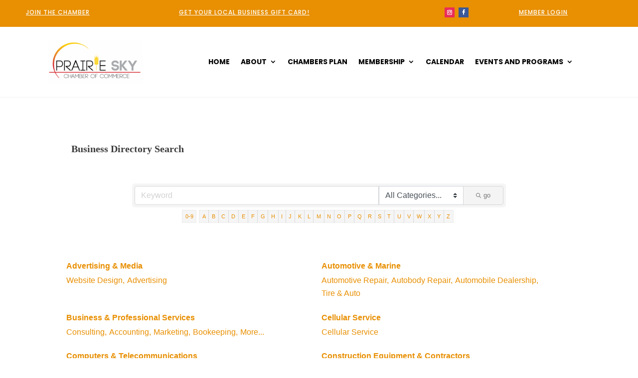

--- FILE ---
content_type: text/html; charset=utf-8
request_url: https://www.google.com/recaptcha/api2/anchor?ar=1&k=6LfI_T8rAAAAAMkWHrLP_GfSf3tLy9tKa839wcWa&co=aHR0cHM6Ly9idXNpbmVzcy5wcmFpcmllc2t5Y2hhbWJlci5jYTo0NDM.&hl=en&v=N67nZn4AqZkNcbeMu4prBgzg&size=invisible&anchor-ms=20000&execute-ms=30000&cb=tq62s1kpiwct
body_size: 48861
content:
<!DOCTYPE HTML><html dir="ltr" lang="en"><head><meta http-equiv="Content-Type" content="text/html; charset=UTF-8">
<meta http-equiv="X-UA-Compatible" content="IE=edge">
<title>reCAPTCHA</title>
<style type="text/css">
/* cyrillic-ext */
@font-face {
  font-family: 'Roboto';
  font-style: normal;
  font-weight: 400;
  font-stretch: 100%;
  src: url(//fonts.gstatic.com/s/roboto/v48/KFO7CnqEu92Fr1ME7kSn66aGLdTylUAMa3GUBHMdazTgWw.woff2) format('woff2');
  unicode-range: U+0460-052F, U+1C80-1C8A, U+20B4, U+2DE0-2DFF, U+A640-A69F, U+FE2E-FE2F;
}
/* cyrillic */
@font-face {
  font-family: 'Roboto';
  font-style: normal;
  font-weight: 400;
  font-stretch: 100%;
  src: url(//fonts.gstatic.com/s/roboto/v48/KFO7CnqEu92Fr1ME7kSn66aGLdTylUAMa3iUBHMdazTgWw.woff2) format('woff2');
  unicode-range: U+0301, U+0400-045F, U+0490-0491, U+04B0-04B1, U+2116;
}
/* greek-ext */
@font-face {
  font-family: 'Roboto';
  font-style: normal;
  font-weight: 400;
  font-stretch: 100%;
  src: url(//fonts.gstatic.com/s/roboto/v48/KFO7CnqEu92Fr1ME7kSn66aGLdTylUAMa3CUBHMdazTgWw.woff2) format('woff2');
  unicode-range: U+1F00-1FFF;
}
/* greek */
@font-face {
  font-family: 'Roboto';
  font-style: normal;
  font-weight: 400;
  font-stretch: 100%;
  src: url(//fonts.gstatic.com/s/roboto/v48/KFO7CnqEu92Fr1ME7kSn66aGLdTylUAMa3-UBHMdazTgWw.woff2) format('woff2');
  unicode-range: U+0370-0377, U+037A-037F, U+0384-038A, U+038C, U+038E-03A1, U+03A3-03FF;
}
/* math */
@font-face {
  font-family: 'Roboto';
  font-style: normal;
  font-weight: 400;
  font-stretch: 100%;
  src: url(//fonts.gstatic.com/s/roboto/v48/KFO7CnqEu92Fr1ME7kSn66aGLdTylUAMawCUBHMdazTgWw.woff2) format('woff2');
  unicode-range: U+0302-0303, U+0305, U+0307-0308, U+0310, U+0312, U+0315, U+031A, U+0326-0327, U+032C, U+032F-0330, U+0332-0333, U+0338, U+033A, U+0346, U+034D, U+0391-03A1, U+03A3-03A9, U+03B1-03C9, U+03D1, U+03D5-03D6, U+03F0-03F1, U+03F4-03F5, U+2016-2017, U+2034-2038, U+203C, U+2040, U+2043, U+2047, U+2050, U+2057, U+205F, U+2070-2071, U+2074-208E, U+2090-209C, U+20D0-20DC, U+20E1, U+20E5-20EF, U+2100-2112, U+2114-2115, U+2117-2121, U+2123-214F, U+2190, U+2192, U+2194-21AE, U+21B0-21E5, U+21F1-21F2, U+21F4-2211, U+2213-2214, U+2216-22FF, U+2308-230B, U+2310, U+2319, U+231C-2321, U+2336-237A, U+237C, U+2395, U+239B-23B7, U+23D0, U+23DC-23E1, U+2474-2475, U+25AF, U+25B3, U+25B7, U+25BD, U+25C1, U+25CA, U+25CC, U+25FB, U+266D-266F, U+27C0-27FF, U+2900-2AFF, U+2B0E-2B11, U+2B30-2B4C, U+2BFE, U+3030, U+FF5B, U+FF5D, U+1D400-1D7FF, U+1EE00-1EEFF;
}
/* symbols */
@font-face {
  font-family: 'Roboto';
  font-style: normal;
  font-weight: 400;
  font-stretch: 100%;
  src: url(//fonts.gstatic.com/s/roboto/v48/KFO7CnqEu92Fr1ME7kSn66aGLdTylUAMaxKUBHMdazTgWw.woff2) format('woff2');
  unicode-range: U+0001-000C, U+000E-001F, U+007F-009F, U+20DD-20E0, U+20E2-20E4, U+2150-218F, U+2190, U+2192, U+2194-2199, U+21AF, U+21E6-21F0, U+21F3, U+2218-2219, U+2299, U+22C4-22C6, U+2300-243F, U+2440-244A, U+2460-24FF, U+25A0-27BF, U+2800-28FF, U+2921-2922, U+2981, U+29BF, U+29EB, U+2B00-2BFF, U+4DC0-4DFF, U+FFF9-FFFB, U+10140-1018E, U+10190-1019C, U+101A0, U+101D0-101FD, U+102E0-102FB, U+10E60-10E7E, U+1D2C0-1D2D3, U+1D2E0-1D37F, U+1F000-1F0FF, U+1F100-1F1AD, U+1F1E6-1F1FF, U+1F30D-1F30F, U+1F315, U+1F31C, U+1F31E, U+1F320-1F32C, U+1F336, U+1F378, U+1F37D, U+1F382, U+1F393-1F39F, U+1F3A7-1F3A8, U+1F3AC-1F3AF, U+1F3C2, U+1F3C4-1F3C6, U+1F3CA-1F3CE, U+1F3D4-1F3E0, U+1F3ED, U+1F3F1-1F3F3, U+1F3F5-1F3F7, U+1F408, U+1F415, U+1F41F, U+1F426, U+1F43F, U+1F441-1F442, U+1F444, U+1F446-1F449, U+1F44C-1F44E, U+1F453, U+1F46A, U+1F47D, U+1F4A3, U+1F4B0, U+1F4B3, U+1F4B9, U+1F4BB, U+1F4BF, U+1F4C8-1F4CB, U+1F4D6, U+1F4DA, U+1F4DF, U+1F4E3-1F4E6, U+1F4EA-1F4ED, U+1F4F7, U+1F4F9-1F4FB, U+1F4FD-1F4FE, U+1F503, U+1F507-1F50B, U+1F50D, U+1F512-1F513, U+1F53E-1F54A, U+1F54F-1F5FA, U+1F610, U+1F650-1F67F, U+1F687, U+1F68D, U+1F691, U+1F694, U+1F698, U+1F6AD, U+1F6B2, U+1F6B9-1F6BA, U+1F6BC, U+1F6C6-1F6CF, U+1F6D3-1F6D7, U+1F6E0-1F6EA, U+1F6F0-1F6F3, U+1F6F7-1F6FC, U+1F700-1F7FF, U+1F800-1F80B, U+1F810-1F847, U+1F850-1F859, U+1F860-1F887, U+1F890-1F8AD, U+1F8B0-1F8BB, U+1F8C0-1F8C1, U+1F900-1F90B, U+1F93B, U+1F946, U+1F984, U+1F996, U+1F9E9, U+1FA00-1FA6F, U+1FA70-1FA7C, U+1FA80-1FA89, U+1FA8F-1FAC6, U+1FACE-1FADC, U+1FADF-1FAE9, U+1FAF0-1FAF8, U+1FB00-1FBFF;
}
/* vietnamese */
@font-face {
  font-family: 'Roboto';
  font-style: normal;
  font-weight: 400;
  font-stretch: 100%;
  src: url(//fonts.gstatic.com/s/roboto/v48/KFO7CnqEu92Fr1ME7kSn66aGLdTylUAMa3OUBHMdazTgWw.woff2) format('woff2');
  unicode-range: U+0102-0103, U+0110-0111, U+0128-0129, U+0168-0169, U+01A0-01A1, U+01AF-01B0, U+0300-0301, U+0303-0304, U+0308-0309, U+0323, U+0329, U+1EA0-1EF9, U+20AB;
}
/* latin-ext */
@font-face {
  font-family: 'Roboto';
  font-style: normal;
  font-weight: 400;
  font-stretch: 100%;
  src: url(//fonts.gstatic.com/s/roboto/v48/KFO7CnqEu92Fr1ME7kSn66aGLdTylUAMa3KUBHMdazTgWw.woff2) format('woff2');
  unicode-range: U+0100-02BA, U+02BD-02C5, U+02C7-02CC, U+02CE-02D7, U+02DD-02FF, U+0304, U+0308, U+0329, U+1D00-1DBF, U+1E00-1E9F, U+1EF2-1EFF, U+2020, U+20A0-20AB, U+20AD-20C0, U+2113, U+2C60-2C7F, U+A720-A7FF;
}
/* latin */
@font-face {
  font-family: 'Roboto';
  font-style: normal;
  font-weight: 400;
  font-stretch: 100%;
  src: url(//fonts.gstatic.com/s/roboto/v48/KFO7CnqEu92Fr1ME7kSn66aGLdTylUAMa3yUBHMdazQ.woff2) format('woff2');
  unicode-range: U+0000-00FF, U+0131, U+0152-0153, U+02BB-02BC, U+02C6, U+02DA, U+02DC, U+0304, U+0308, U+0329, U+2000-206F, U+20AC, U+2122, U+2191, U+2193, U+2212, U+2215, U+FEFF, U+FFFD;
}
/* cyrillic-ext */
@font-face {
  font-family: 'Roboto';
  font-style: normal;
  font-weight: 500;
  font-stretch: 100%;
  src: url(//fonts.gstatic.com/s/roboto/v48/KFO7CnqEu92Fr1ME7kSn66aGLdTylUAMa3GUBHMdazTgWw.woff2) format('woff2');
  unicode-range: U+0460-052F, U+1C80-1C8A, U+20B4, U+2DE0-2DFF, U+A640-A69F, U+FE2E-FE2F;
}
/* cyrillic */
@font-face {
  font-family: 'Roboto';
  font-style: normal;
  font-weight: 500;
  font-stretch: 100%;
  src: url(//fonts.gstatic.com/s/roboto/v48/KFO7CnqEu92Fr1ME7kSn66aGLdTylUAMa3iUBHMdazTgWw.woff2) format('woff2');
  unicode-range: U+0301, U+0400-045F, U+0490-0491, U+04B0-04B1, U+2116;
}
/* greek-ext */
@font-face {
  font-family: 'Roboto';
  font-style: normal;
  font-weight: 500;
  font-stretch: 100%;
  src: url(//fonts.gstatic.com/s/roboto/v48/KFO7CnqEu92Fr1ME7kSn66aGLdTylUAMa3CUBHMdazTgWw.woff2) format('woff2');
  unicode-range: U+1F00-1FFF;
}
/* greek */
@font-face {
  font-family: 'Roboto';
  font-style: normal;
  font-weight: 500;
  font-stretch: 100%;
  src: url(//fonts.gstatic.com/s/roboto/v48/KFO7CnqEu92Fr1ME7kSn66aGLdTylUAMa3-UBHMdazTgWw.woff2) format('woff2');
  unicode-range: U+0370-0377, U+037A-037F, U+0384-038A, U+038C, U+038E-03A1, U+03A3-03FF;
}
/* math */
@font-face {
  font-family: 'Roboto';
  font-style: normal;
  font-weight: 500;
  font-stretch: 100%;
  src: url(//fonts.gstatic.com/s/roboto/v48/KFO7CnqEu92Fr1ME7kSn66aGLdTylUAMawCUBHMdazTgWw.woff2) format('woff2');
  unicode-range: U+0302-0303, U+0305, U+0307-0308, U+0310, U+0312, U+0315, U+031A, U+0326-0327, U+032C, U+032F-0330, U+0332-0333, U+0338, U+033A, U+0346, U+034D, U+0391-03A1, U+03A3-03A9, U+03B1-03C9, U+03D1, U+03D5-03D6, U+03F0-03F1, U+03F4-03F5, U+2016-2017, U+2034-2038, U+203C, U+2040, U+2043, U+2047, U+2050, U+2057, U+205F, U+2070-2071, U+2074-208E, U+2090-209C, U+20D0-20DC, U+20E1, U+20E5-20EF, U+2100-2112, U+2114-2115, U+2117-2121, U+2123-214F, U+2190, U+2192, U+2194-21AE, U+21B0-21E5, U+21F1-21F2, U+21F4-2211, U+2213-2214, U+2216-22FF, U+2308-230B, U+2310, U+2319, U+231C-2321, U+2336-237A, U+237C, U+2395, U+239B-23B7, U+23D0, U+23DC-23E1, U+2474-2475, U+25AF, U+25B3, U+25B7, U+25BD, U+25C1, U+25CA, U+25CC, U+25FB, U+266D-266F, U+27C0-27FF, U+2900-2AFF, U+2B0E-2B11, U+2B30-2B4C, U+2BFE, U+3030, U+FF5B, U+FF5D, U+1D400-1D7FF, U+1EE00-1EEFF;
}
/* symbols */
@font-face {
  font-family: 'Roboto';
  font-style: normal;
  font-weight: 500;
  font-stretch: 100%;
  src: url(//fonts.gstatic.com/s/roboto/v48/KFO7CnqEu92Fr1ME7kSn66aGLdTylUAMaxKUBHMdazTgWw.woff2) format('woff2');
  unicode-range: U+0001-000C, U+000E-001F, U+007F-009F, U+20DD-20E0, U+20E2-20E4, U+2150-218F, U+2190, U+2192, U+2194-2199, U+21AF, U+21E6-21F0, U+21F3, U+2218-2219, U+2299, U+22C4-22C6, U+2300-243F, U+2440-244A, U+2460-24FF, U+25A0-27BF, U+2800-28FF, U+2921-2922, U+2981, U+29BF, U+29EB, U+2B00-2BFF, U+4DC0-4DFF, U+FFF9-FFFB, U+10140-1018E, U+10190-1019C, U+101A0, U+101D0-101FD, U+102E0-102FB, U+10E60-10E7E, U+1D2C0-1D2D3, U+1D2E0-1D37F, U+1F000-1F0FF, U+1F100-1F1AD, U+1F1E6-1F1FF, U+1F30D-1F30F, U+1F315, U+1F31C, U+1F31E, U+1F320-1F32C, U+1F336, U+1F378, U+1F37D, U+1F382, U+1F393-1F39F, U+1F3A7-1F3A8, U+1F3AC-1F3AF, U+1F3C2, U+1F3C4-1F3C6, U+1F3CA-1F3CE, U+1F3D4-1F3E0, U+1F3ED, U+1F3F1-1F3F3, U+1F3F5-1F3F7, U+1F408, U+1F415, U+1F41F, U+1F426, U+1F43F, U+1F441-1F442, U+1F444, U+1F446-1F449, U+1F44C-1F44E, U+1F453, U+1F46A, U+1F47D, U+1F4A3, U+1F4B0, U+1F4B3, U+1F4B9, U+1F4BB, U+1F4BF, U+1F4C8-1F4CB, U+1F4D6, U+1F4DA, U+1F4DF, U+1F4E3-1F4E6, U+1F4EA-1F4ED, U+1F4F7, U+1F4F9-1F4FB, U+1F4FD-1F4FE, U+1F503, U+1F507-1F50B, U+1F50D, U+1F512-1F513, U+1F53E-1F54A, U+1F54F-1F5FA, U+1F610, U+1F650-1F67F, U+1F687, U+1F68D, U+1F691, U+1F694, U+1F698, U+1F6AD, U+1F6B2, U+1F6B9-1F6BA, U+1F6BC, U+1F6C6-1F6CF, U+1F6D3-1F6D7, U+1F6E0-1F6EA, U+1F6F0-1F6F3, U+1F6F7-1F6FC, U+1F700-1F7FF, U+1F800-1F80B, U+1F810-1F847, U+1F850-1F859, U+1F860-1F887, U+1F890-1F8AD, U+1F8B0-1F8BB, U+1F8C0-1F8C1, U+1F900-1F90B, U+1F93B, U+1F946, U+1F984, U+1F996, U+1F9E9, U+1FA00-1FA6F, U+1FA70-1FA7C, U+1FA80-1FA89, U+1FA8F-1FAC6, U+1FACE-1FADC, U+1FADF-1FAE9, U+1FAF0-1FAF8, U+1FB00-1FBFF;
}
/* vietnamese */
@font-face {
  font-family: 'Roboto';
  font-style: normal;
  font-weight: 500;
  font-stretch: 100%;
  src: url(//fonts.gstatic.com/s/roboto/v48/KFO7CnqEu92Fr1ME7kSn66aGLdTylUAMa3OUBHMdazTgWw.woff2) format('woff2');
  unicode-range: U+0102-0103, U+0110-0111, U+0128-0129, U+0168-0169, U+01A0-01A1, U+01AF-01B0, U+0300-0301, U+0303-0304, U+0308-0309, U+0323, U+0329, U+1EA0-1EF9, U+20AB;
}
/* latin-ext */
@font-face {
  font-family: 'Roboto';
  font-style: normal;
  font-weight: 500;
  font-stretch: 100%;
  src: url(//fonts.gstatic.com/s/roboto/v48/KFO7CnqEu92Fr1ME7kSn66aGLdTylUAMa3KUBHMdazTgWw.woff2) format('woff2');
  unicode-range: U+0100-02BA, U+02BD-02C5, U+02C7-02CC, U+02CE-02D7, U+02DD-02FF, U+0304, U+0308, U+0329, U+1D00-1DBF, U+1E00-1E9F, U+1EF2-1EFF, U+2020, U+20A0-20AB, U+20AD-20C0, U+2113, U+2C60-2C7F, U+A720-A7FF;
}
/* latin */
@font-face {
  font-family: 'Roboto';
  font-style: normal;
  font-weight: 500;
  font-stretch: 100%;
  src: url(//fonts.gstatic.com/s/roboto/v48/KFO7CnqEu92Fr1ME7kSn66aGLdTylUAMa3yUBHMdazQ.woff2) format('woff2');
  unicode-range: U+0000-00FF, U+0131, U+0152-0153, U+02BB-02BC, U+02C6, U+02DA, U+02DC, U+0304, U+0308, U+0329, U+2000-206F, U+20AC, U+2122, U+2191, U+2193, U+2212, U+2215, U+FEFF, U+FFFD;
}
/* cyrillic-ext */
@font-face {
  font-family: 'Roboto';
  font-style: normal;
  font-weight: 900;
  font-stretch: 100%;
  src: url(//fonts.gstatic.com/s/roboto/v48/KFO7CnqEu92Fr1ME7kSn66aGLdTylUAMa3GUBHMdazTgWw.woff2) format('woff2');
  unicode-range: U+0460-052F, U+1C80-1C8A, U+20B4, U+2DE0-2DFF, U+A640-A69F, U+FE2E-FE2F;
}
/* cyrillic */
@font-face {
  font-family: 'Roboto';
  font-style: normal;
  font-weight: 900;
  font-stretch: 100%;
  src: url(//fonts.gstatic.com/s/roboto/v48/KFO7CnqEu92Fr1ME7kSn66aGLdTylUAMa3iUBHMdazTgWw.woff2) format('woff2');
  unicode-range: U+0301, U+0400-045F, U+0490-0491, U+04B0-04B1, U+2116;
}
/* greek-ext */
@font-face {
  font-family: 'Roboto';
  font-style: normal;
  font-weight: 900;
  font-stretch: 100%;
  src: url(//fonts.gstatic.com/s/roboto/v48/KFO7CnqEu92Fr1ME7kSn66aGLdTylUAMa3CUBHMdazTgWw.woff2) format('woff2');
  unicode-range: U+1F00-1FFF;
}
/* greek */
@font-face {
  font-family: 'Roboto';
  font-style: normal;
  font-weight: 900;
  font-stretch: 100%;
  src: url(//fonts.gstatic.com/s/roboto/v48/KFO7CnqEu92Fr1ME7kSn66aGLdTylUAMa3-UBHMdazTgWw.woff2) format('woff2');
  unicode-range: U+0370-0377, U+037A-037F, U+0384-038A, U+038C, U+038E-03A1, U+03A3-03FF;
}
/* math */
@font-face {
  font-family: 'Roboto';
  font-style: normal;
  font-weight: 900;
  font-stretch: 100%;
  src: url(//fonts.gstatic.com/s/roboto/v48/KFO7CnqEu92Fr1ME7kSn66aGLdTylUAMawCUBHMdazTgWw.woff2) format('woff2');
  unicode-range: U+0302-0303, U+0305, U+0307-0308, U+0310, U+0312, U+0315, U+031A, U+0326-0327, U+032C, U+032F-0330, U+0332-0333, U+0338, U+033A, U+0346, U+034D, U+0391-03A1, U+03A3-03A9, U+03B1-03C9, U+03D1, U+03D5-03D6, U+03F0-03F1, U+03F4-03F5, U+2016-2017, U+2034-2038, U+203C, U+2040, U+2043, U+2047, U+2050, U+2057, U+205F, U+2070-2071, U+2074-208E, U+2090-209C, U+20D0-20DC, U+20E1, U+20E5-20EF, U+2100-2112, U+2114-2115, U+2117-2121, U+2123-214F, U+2190, U+2192, U+2194-21AE, U+21B0-21E5, U+21F1-21F2, U+21F4-2211, U+2213-2214, U+2216-22FF, U+2308-230B, U+2310, U+2319, U+231C-2321, U+2336-237A, U+237C, U+2395, U+239B-23B7, U+23D0, U+23DC-23E1, U+2474-2475, U+25AF, U+25B3, U+25B7, U+25BD, U+25C1, U+25CA, U+25CC, U+25FB, U+266D-266F, U+27C0-27FF, U+2900-2AFF, U+2B0E-2B11, U+2B30-2B4C, U+2BFE, U+3030, U+FF5B, U+FF5D, U+1D400-1D7FF, U+1EE00-1EEFF;
}
/* symbols */
@font-face {
  font-family: 'Roboto';
  font-style: normal;
  font-weight: 900;
  font-stretch: 100%;
  src: url(//fonts.gstatic.com/s/roboto/v48/KFO7CnqEu92Fr1ME7kSn66aGLdTylUAMaxKUBHMdazTgWw.woff2) format('woff2');
  unicode-range: U+0001-000C, U+000E-001F, U+007F-009F, U+20DD-20E0, U+20E2-20E4, U+2150-218F, U+2190, U+2192, U+2194-2199, U+21AF, U+21E6-21F0, U+21F3, U+2218-2219, U+2299, U+22C4-22C6, U+2300-243F, U+2440-244A, U+2460-24FF, U+25A0-27BF, U+2800-28FF, U+2921-2922, U+2981, U+29BF, U+29EB, U+2B00-2BFF, U+4DC0-4DFF, U+FFF9-FFFB, U+10140-1018E, U+10190-1019C, U+101A0, U+101D0-101FD, U+102E0-102FB, U+10E60-10E7E, U+1D2C0-1D2D3, U+1D2E0-1D37F, U+1F000-1F0FF, U+1F100-1F1AD, U+1F1E6-1F1FF, U+1F30D-1F30F, U+1F315, U+1F31C, U+1F31E, U+1F320-1F32C, U+1F336, U+1F378, U+1F37D, U+1F382, U+1F393-1F39F, U+1F3A7-1F3A8, U+1F3AC-1F3AF, U+1F3C2, U+1F3C4-1F3C6, U+1F3CA-1F3CE, U+1F3D4-1F3E0, U+1F3ED, U+1F3F1-1F3F3, U+1F3F5-1F3F7, U+1F408, U+1F415, U+1F41F, U+1F426, U+1F43F, U+1F441-1F442, U+1F444, U+1F446-1F449, U+1F44C-1F44E, U+1F453, U+1F46A, U+1F47D, U+1F4A3, U+1F4B0, U+1F4B3, U+1F4B9, U+1F4BB, U+1F4BF, U+1F4C8-1F4CB, U+1F4D6, U+1F4DA, U+1F4DF, U+1F4E3-1F4E6, U+1F4EA-1F4ED, U+1F4F7, U+1F4F9-1F4FB, U+1F4FD-1F4FE, U+1F503, U+1F507-1F50B, U+1F50D, U+1F512-1F513, U+1F53E-1F54A, U+1F54F-1F5FA, U+1F610, U+1F650-1F67F, U+1F687, U+1F68D, U+1F691, U+1F694, U+1F698, U+1F6AD, U+1F6B2, U+1F6B9-1F6BA, U+1F6BC, U+1F6C6-1F6CF, U+1F6D3-1F6D7, U+1F6E0-1F6EA, U+1F6F0-1F6F3, U+1F6F7-1F6FC, U+1F700-1F7FF, U+1F800-1F80B, U+1F810-1F847, U+1F850-1F859, U+1F860-1F887, U+1F890-1F8AD, U+1F8B0-1F8BB, U+1F8C0-1F8C1, U+1F900-1F90B, U+1F93B, U+1F946, U+1F984, U+1F996, U+1F9E9, U+1FA00-1FA6F, U+1FA70-1FA7C, U+1FA80-1FA89, U+1FA8F-1FAC6, U+1FACE-1FADC, U+1FADF-1FAE9, U+1FAF0-1FAF8, U+1FB00-1FBFF;
}
/* vietnamese */
@font-face {
  font-family: 'Roboto';
  font-style: normal;
  font-weight: 900;
  font-stretch: 100%;
  src: url(//fonts.gstatic.com/s/roboto/v48/KFO7CnqEu92Fr1ME7kSn66aGLdTylUAMa3OUBHMdazTgWw.woff2) format('woff2');
  unicode-range: U+0102-0103, U+0110-0111, U+0128-0129, U+0168-0169, U+01A0-01A1, U+01AF-01B0, U+0300-0301, U+0303-0304, U+0308-0309, U+0323, U+0329, U+1EA0-1EF9, U+20AB;
}
/* latin-ext */
@font-face {
  font-family: 'Roboto';
  font-style: normal;
  font-weight: 900;
  font-stretch: 100%;
  src: url(//fonts.gstatic.com/s/roboto/v48/KFO7CnqEu92Fr1ME7kSn66aGLdTylUAMa3KUBHMdazTgWw.woff2) format('woff2');
  unicode-range: U+0100-02BA, U+02BD-02C5, U+02C7-02CC, U+02CE-02D7, U+02DD-02FF, U+0304, U+0308, U+0329, U+1D00-1DBF, U+1E00-1E9F, U+1EF2-1EFF, U+2020, U+20A0-20AB, U+20AD-20C0, U+2113, U+2C60-2C7F, U+A720-A7FF;
}
/* latin */
@font-face {
  font-family: 'Roboto';
  font-style: normal;
  font-weight: 900;
  font-stretch: 100%;
  src: url(//fonts.gstatic.com/s/roboto/v48/KFO7CnqEu92Fr1ME7kSn66aGLdTylUAMa3yUBHMdazQ.woff2) format('woff2');
  unicode-range: U+0000-00FF, U+0131, U+0152-0153, U+02BB-02BC, U+02C6, U+02DA, U+02DC, U+0304, U+0308, U+0329, U+2000-206F, U+20AC, U+2122, U+2191, U+2193, U+2212, U+2215, U+FEFF, U+FFFD;
}

</style>
<link rel="stylesheet" type="text/css" href="https://www.gstatic.com/recaptcha/releases/N67nZn4AqZkNcbeMu4prBgzg/styles__ltr.css">
<script nonce="Qo9__8abN6pnX-kLRZkZJw" type="text/javascript">window['__recaptcha_api'] = 'https://www.google.com/recaptcha/api2/';</script>
<script type="text/javascript" src="https://www.gstatic.com/recaptcha/releases/N67nZn4AqZkNcbeMu4prBgzg/recaptcha__en.js" nonce="Qo9__8abN6pnX-kLRZkZJw">
      
    </script></head>
<body><div id="rc-anchor-alert" class="rc-anchor-alert"></div>
<input type="hidden" id="recaptcha-token" value="[base64]">
<script type="text/javascript" nonce="Qo9__8abN6pnX-kLRZkZJw">
      recaptcha.anchor.Main.init("[\x22ainput\x22,[\x22bgdata\x22,\x22\x22,\[base64]/[base64]/MjU1Ong/[base64]/[base64]/[base64]/[base64]/[base64]/[base64]/[base64]/[base64]/[base64]/[base64]/[base64]/[base64]/[base64]/[base64]/[base64]\\u003d\x22,\[base64]\\u003d\\u003d\x22,\x22HnFSBsONGMKQXMKmwopawpdQWcOmC2R/woXCmcOIwqXDojhnS33Cmzt5OsKJTEPCj1fDglTCuMK8ccOWw4/CjcOdXcO/e3TCmMOWwrR2w5QIaMODwpXDuDXCicKncAFpwp4Bwr3CqhzDrijChxsfwrNsAw/[base64]/CuARseAfDgnBkwoFKwofDr2Ucw5QUL8KxTl4NJcOXw4QxwohMWjdOGMO/w6s1WMK9WMKPZcO4QDPCpsOtw5xQw6zDnsOmw4XDt8OQQTDDh8K5D8OEMMKPC1fDhC3DisOYw4PCvcOJw698wq7DicO3w7nCssOYTGZmM8K1wp9Ew7fCq2J0RWfDrUM5SsO+w4jDvMOiw4w5YsKkJsOSZsKiw7jCriJ0McOSw63DskfDk8O9ejggwq/[base64]/DsMKpWVVkTcKAwqETwo/[base64]/ClMKzVcK3O8OLRsOiwrMiw63DgUVaw6A3WsOQw4LDi8OWXBYyw7LClMO7fMKqWV43wqNsasOOwrJiHsKjOMOGwqAfw4PCqmERKMKlJMKqP2/DlMOcYsOWw77CogQBLn9nElgmCB0sw6rDmTdhZsO4w7HDi8OGw6vDhsOIa8OZwqvDscOiw6TDmRJuUsO5dwjDsMOBw4gAw5vCosK1FcKuXDbDoifCmWxHw43CpMOAw5VjDkV/FMOSMH/[base64]/CrRrCt8KYw7ImN0vDqsK6fkjDkh0sw5NcAz1TCzlAwr7Ds8Oiw4/CssKiw5LCmHDCsmRmI8OmwpM2Q8K6MUHCgWZ/[base64]/ChcOLHMOvZcOLw7LDrsKXWQJ+WlDCjGQ/E8OnKsKxZ3ohY2oWwpF1wqTCk8OiPRY/VcK9wo/Dg8KABsOSwoXDpMKvI1jCjGFcw5EsKwprwoJew6zDoMKEC8KoDzwpV8OEwrIkYARydWzCksOfw6EswpXDhivDgRc7dHliwp5Jwq/[base64]/DulfDhhY5w55JMMKLf8K/[base64]/CvSMawrzCgg93ScOsU8KIAMO/C8OGWlvDrTRhw6HCmjrDoB1qR8KJw54swojDhcO3e8OKG1DDmsOGTsKnfMKKw7XDlMKvHFRTTsO3w5PCkVXCuVxRwrgfSsKQwoPCi8KqMykbe8O1w4PDsldNUMOyw6/DvHXDpcOXw5dxZ2JOwr3DiXnCl8ONw7Q9wqvDuMK9wqfDhUdfIknCncKLC8KGwrPChMKawo0Lw77CqsOpMVrCmsKLUx/DiMOXdHTCqQjCgsOceTHCiDzDj8Kkwph5GcOHQcKHI8KCAR/DsMO+VMO8BsOJH8K4wq3Dp8KIdDZJw6XCv8OFJUjChcKCPcKPPMO5wpw7wplHU8KMw5LCr8OIQcO1Ow/CoEnCpsOBwp4kwqJkw7Nbw4LCtF7Dli/CrRfCqnTDoMOiT8OLwoHCl8Oxwr/DtMOxw7DDtWI6L8O6V3/DsBwVw5/Cs299w6R/IXTClAjCgFLCjcOEZ8OgWsOKeMOYTQNRJl4xw7BXCcKfw7nCjn4xwoVZwpTDhMKKf8KYw5hnw6rDkwnCvTo2ITvDp3XChTJuw7dFw6R4cnjCisKnw4bDk8Knw40nwqvDnsOAw5sbwq8SSMKjL8O0FMO+YsK0wr/[base64]/HlvCtmfChRUVw75xw4LClcK1OEcuwp5uY8K3woLCp8KYw7TDiMO1w6vDjsKxKsOwwr4QwrPCiE7CgcKjXMOPU8OHdAHDl2dkw5cxKcOiwoHDpHNdwp0EYMK1DQLDpcO1w5B9wpbCgmg3w4HCu1tbw5vDrz8NwqI9w6F7EG3CjsK/GcOvw4AdwrLCtMKmw4rCq2rDgsKGd8KAw7bDqcOCWMO/[base64]/wr97DALCpX3DljTDlsKWNm/DuMKlwrrCh3sHw73CncOBNAHCpnBtecKufVzDlEwoAwh0J8OlZW8/XA/[base64]/CrXp2w4Npw5jDjMKbO0w3wpTCvggOw4DDmRPCmEcpblTCqsKQw6zCkylSw4rDtsKsLWFnw4nDtwoFwo/CuFksw6fCmcKSTcKww4tQw7kVQ8O5HBTDqcKEb8KsYiHDu10VP2gzZ1vDvkY9QinDhsOTCwgQw4FnwpcpARUcR8Oxwq7CrnvCjsOnQTHCvMKkDlsKwpluwp9qdsKcMcO7w7MxwrrCtMOvw7YCwr5swp8zBj/CsivDpcOUChVfw4bCggrCmcKlwqoZA8O1w6rCkiIyPsKJMQnChcOcU8OIw6Ukw6Jvw4tZw6s/FcOObAoRwo5Kw43Cq8ODVXwPw4LCuUolJsKmwp/[base64]/DsMKAcw9DFMOOw7BmRcOCwqvCs0vCiWVzwqZ3JUtIw7AxYVvDlH7ChAzDocO2w6vCmjYkJUDCjXE2w4bDgsKlY3pcP0/DskgWdMKvwqTCuGXCpDnCo8OWwpzDlGDCnGDCsMOIwoDCosKyT8Klw7hwN2BdeGfCjwPCvGx4wpDDrMOydF8+MMOrw5bCi0/[base64]/[base64]/[base64]/w67DjHFmw4zChALDtMKCJ8KYKgoRwoTCrsK8wrjCisONw6fDvcKowrTCgMKPw57DqhfDiUsgwpFiwrPDimfCv8K5XGlwbRwrw7lTP3tkwoEdLcOwNE15W2jCocOAw6HDmMKewp9yw6Rewq59YmDDs37CvMKpaCZswoR+AsONbMOZw7EbbsKqw5cow4F/WEwfw688w6E/[base64]/[base64]/[base64]/ZMOtcHBUHsKMw5BHw7/CsXpQw4TCrsO2wowvwrRnw6DCvjXDm0nDuEHCjsKCS8KJXAdPwpTDrSLDsw13W0TChTvCksOGwrrCqcO/W3t+wqzDn8K5YWHCv8ORw5ZXw5loe8KHMcKPI8KSwowNSsOywqhcw4PDoBlOEBBCFcOHw6NsMsOwRQN/F2R6C8KkQsOSwq9Yw5M6wpZzW8OtNsKSH8OBTWfChDVbw65ow7vCvMKMY0tQesKDw7E0DF/DrVjCnArDjXp4FCbClTcRDcOhMsKtHkbCvcKAwo/[base64]/[base64]/DkC/[base64]/CuE7DusOXw5PDqRhMBMKlKADCuBvDssKrw4XCnRceWUTCj2PDnMOGFMOkw5jDpHnCu1rCiFs2w5jCtMOvTTfCpSwJbBPDgMK4ScKqDm/Dmj/[base64]/[base64]/[base64]/DmBHDpR/CksOBwrXCgUISwq/DqMObOG9kwqnCp2rCkBrDoGXDrk5NwoEMwrEtw6ghHgZ5HFt4ecKtAsO/wqxVw5jCoV4wChUhwoTCrcOYGcKEBV8PwrXDlsKkw5zDlsOowp4qw7rDisKzJ8KgwrrCh8OuNQkCw53Dl2TCkATDvlfCmSXDqUXCj2xYVH8sw5NcwoTCsBE5w6PCocKrwr/DhcKmw6A4wpEkGcO+wqVcKEcZw7h+ZsOywqRjw6UVB3xWw7EEeSvDpMOrIj1bwqDDvXLDgcKiwpPCgMKTwrrDn8OkMcKNX8Kxwp0gLT9rICLCjcK5FsONXcKLccK3wpfDvjLCgSnDoGxHcHooGsK6dATCrADDpGTDmsO9AcOrMsO/wpgJTEzDkMOww4fCo8KuOMKywrVqwpfChF7CmAJSaUt/[base64]/DmxTCqsKKJDE9f8OpaMKWw7DDoMKPBsO5Kg9oHhYkwqLCtTHChMOlwrbDq8OCVsKiVgjCvjFCwpbCqsOqwpLDhsKvOzXCqlkyw47CjMKYw6MqZTzCnzQLw5B+w7/DkAZlGMO+YgvCscKxwq5haS1WacOXwrY2w5bDmcOdwpJkwobDjxIdw5JWDsOvVMOOwp1iw5LDvcK7w5vCiyxvelHDgF8uEsOIw5HCvlUrGsK/H8KIw7PCqV10DRjDsMKXCQnCux4CcsOKw63DlsKAdG7DomDDgMK9NsOsIVzDl8OtCsOtw4LDkSFOwoHCg8OFVcKOesOrwr/[base64]/DoRDDr8KeDU3DpsKhwq18w7YXYD8OTSfDqcOuH8O3X1x+PcOVw55PwqzDmC3DpFk5wrXClcOSAsKXS3nDlylEw4tbwpfDmcKBThnCtHtgOsOnwoXDnMOgbsOTw4HCnVHDijIbTsKLbAJWV8KLVcKQwqYZw50PwrvCksKpw5DCsVoWw5jCt3xjesOmwp8eI8K/JlwLecOIw5LDp8OSw4/DvVrCv8KwwqHDm0DDvV/DjEbDjcKoAHjDpTjDjlTCrRt5w6wrwqpOwobCjB8KwprCvWZ/w6rCpjHChVXDhynDmMKMwp8Qw67Dp8OUHArCiinCghlbUUvDosOSw6vCuMOQH8Oew659wqfCmg4hw4/[base64]/[base64]/[base64]/CmjvCk0nCpsKNw4rDsSLCj8KnwqvDtMOJeWorwrclw5hsNcOVVSfDo8KbVyTDgMOSL1bCuRbCuMK8GsKgSGkOwpjCmkUzwrIqwrodwpfClATDgMKYOMKKw6s0ahM/KsOFRcKELEjCgGMNw4Mnfj9Dwq/Ct8KIRnHCoXTCl8K/BlLDkMOxcxleWcKdw4nCrhFxw77DuMKuw67CtVsrcsOkQzkEfiE6w7JrT1VdfMKOwoVTGVRbD0/Cn8KvwqzCtMKcw6UnTSwIw5PCoQLClUbDt8O3wpxkDcOVFSlFw59nY8OQwrwTRcOow6k6w67DqxbDgMKFCsO6WsOELMKETMOAZcOGwq4YJyDDtSrDsCoEwrV7wqwefk8qScKVYsOiF8OLfsOlS8OJwo/CvQnCpsKuwp85fsOfHMK+wrAiJMKVa8OqwpXDkAEwwrEjVyPDmcKTPMORGcOtwrN5wqXCqcOiHEZAfcKrHMOEZ8KXECVSC8K2wrPCqSrDjMOhwpV9MMKeNVNvMsOZw4/Ck8OpQsOZw5geCcOUwpYDfUTDuk3DjsOkwqRvRMOxw6o0Eghmwp06AMO4McKww5kgY8KsETIkwrnCmMKrw6Bcw7fDh8KKJkzCgFTCsXU5f8KMw6sHwqzCrU8cVXk9F0o/wp8gHlsWD8O3P28wOVPCs8KpCMKiwp/[base64]/CiMOfMGt1OcOsOzxQMAzDogvDicOAw5rCryw2OyEZHzjCtsOhGMKzehgewr03d8Ogw5lvLsOkNcOiwrZfBXVZwrjDhcOeamrDrMKEw71pw5bDtcKXw6DDvEvDnsK/woR6HsKEckLCn8Osw6XDtzxwX8KVw7hyw4HDuCISw4nDrsKIw4fDncKlw6kaw57ChsOqwqptHDMRDw8UPxPCixVYGy8qczEowpAKw5haWMOiw602axHDksOcM8K+wpBLwocLwrrCgcK/VHZ+AEvCi3kQwqjCjjITw7rChsKMQsK0dzjDnMO6O2/CtTV1eXzDo8OGw609e8KowqAfw50wwrdrw7rCvsKqUMO2w6A2w4IBGcOYJsKqwrnDk8KpBjMJw6DChW4ic01/[base64]/DucK4w4kQwo7CqcK7wqI6woMjwpLCukrDjGbCi8KeFcKEMDvCq8K6CEPCh8KRKcOyw6k6w6ZVdnUCw4UiIiPDn8KSw5HDrgJMw7FrbMKCYMOjDcKNwoBLKHlbw4bDp8KvKMK/w7nCrcO5YWhTYsKXw7rDrMKRw5LCgcKcCWDCq8OQw6vCi2PDtyrDnCknXz7Cn8O1w5MfX8K8wqFeN8OTGcOUw4cxE3bClz/[base64]/ChgzCqSttF3zCjWwswpRTwokxw7bCn8KswrPCh8KfZcOLNG/CqHPDrhlyFMK/XMK8byAQw7bCuQ1lZ8Kew7k9wrYkwq0bwqkKw5vDt8OZcsKNfMOnSUIZwqwiw61uw7zDrVYnG2/DjgI6HkAew686HRIzwrttQQTDqcKiEwIZEE0vw6XCqhxOIcO6w6sTwobCj8OyHTt2w4HDiWV4w7o5Ok/CmkxPL8Omw4stw4LCnMOQWcOaEH7Dl3c6w6rCtMOaUAIAw7nCtTUPw4rDiAXCtMKIwqtKL8OLwplWWsK2LRTCszBOwp0Sw40UwrXClwLDs8KqKnvDuCzDmybDuCfCpGJpwqN/cWfCvW7ChHUTJMKmw6/Ds8KnKyXDvw5UwqvDmcKjwot3MiPDqsKPGcKILsK1w7BHAhTDqsKlahTCucKbK3scacORw6vClEvCisKMw5HCgizCjxkZw6bDlsKIVMKFw73CucO+w5/CmRjDixwHZcO5FGfCkXvDmGMfWMK4ICsLw75LES1oJMObwpPCvMK7ZsKWw4bDvFs/wpshwqHCuyHDg8OEwohCw5HDvg7DrzrDiltcW8OkDl/[base64]/CkcOyFCB8QMK2GBrCnHDChWlvfAI3w6zDt8O9wrDCmXHDmMOGwoIPBcKVw53CiGjDg8KMY8Khw7oDXMK/wpLDpUzDkgTClMK+wpLCph/CqMKSX8O/wq3CpzcpXMKWwqZhcMOsbTE7fcOtwqkwwqx/[base64]/DucOGVcKDw4czw4XCnMOzw5nDtyTCuAXDrhMyOcK8wo8nwqIXw5ZQVMOdWcOhwrTDjsOqfxrClljDk8Okw6HCpmPCksK7wpl5w7FSwrwzwqt2dMOTc0nChsOvR2BNNsKZw6hEfXcuw5wiwoLDjmtlV8O9wqphw79IK8ODecORwpLCmMKcTWbCpQDDh1/Cn8OEAsKkwpMzQCPCpkXCrsKIwpDCksKAwrvCg1bCnsKXwqPDi8OmwoDCjsOMHsKkf0gHFjPCqMOnw4PDrz4KR1Z+KcOHCzYQwp3DuxjDtMOywojDr8Onw5bDhzfDh1wIw53Cp0XDuX8Zw4LCqsKoQcKOw7TDkcOgw6AQwqt4wozCjEsLwpRUw41bS8KowprDlsK/a8KKwp/DkBzCncKVw4jCjcO1UmrCq8Ocw4YCwoVZw7EmwoYgw7TDtm/[base64]/Cl8OQw50mEMOGw4lew5fCu8Orwp5cwo5qaiRZdcK5w61gw7h9eFXCjsK3KzEuw71MClTCjMKaw7ljRMKrwq3Dvmo/wqhMw6fCvkzDrT9Sw4LDhkMPAUhnPnNyesK0wq0Mw5wZdsOcwpcGwpFufQXCu8KGw5RYw7BgAcObw4fDhSAtwpbDpFvDojhVJEEew4wrYsKJLMK5w6sDw54OC8K/w7fCoVnCg27Ci8O7wp/DoMO/UjrCkHHCl3MvwqYgwoIeaSgUwobDncKvHmxeesOvw5NbFiJ7w4ddHmrCrFRSB8OWwrcXw6JTGsOiacOuQxwow47DhwdTOyQ7RcO6w6QcccK0w5HCu1x4wqLCj8Oywo10w4t6wrPCq8K7woHCm8OMGnHDncK+wohcwrF7w7dkwrMATMKRL8OCw7ULw6k2IRrCpk/CjMKiYMOSRj0jwrw0TsKPDwHCiRQjGMOmAcKFRsKBfcOUw6fDusOJw4fCtcK4LMO/[base64]/w4U1wpLCpQLCog3Dj1Bjw6EYw4gLw5bDjMK3wrLChMK6MAfDpMOsaRUGwqp1wpt9w4h4w5gMOFlCw4/CiMOhw5jCj8KDwrc5aURUwq5GOXPChMO2wonCh8KEwqchw7McAVxGKXRAdWd/w7hiwq/CmcK0wrjCrifDvsKWw5nChnNzw5Exw6wvw43CizzDq8KEwrnCpcOyw6HDojNgaMO5ZcKxwoF/QcKVwoPDi8ODGMOpYMKNwoTCoCQ+w7F6wqLDqsKdM8KyEF3CuMOzwqljw4vDhMOgw6/[base64]/CryrDukQGwojCtDzDuxbCjxoMwo8IeFVWwp/CmRfCv8OMwoHCiy7DgMKXK8OCL8Kpw74AVEk6w4pBwpk9TRPDmnbCu1DDjQLCnS7CusKGOcOGw5IxwrHDk0HDg8KFwrN1wpTDlsOSF1x5BcOAF8KuwrYbwok3w6VlFW3DlULDpcOiASrCmcOSW1pWw71lQsKnw44Kwo19UG1Lw6TDkSHComDDvcO/NMOnL17Dih9kUsKvw5jDtsOQw7HDmxNieSXDhXHDj8O/w43Cn3jCth/[base64]/Cpm/Cm8KFw6Y9wrFCUcK1woTDhMO7wpo7wqZUwp8Qw7FYw6Y9VsOcFsKeJcOof8Kkw4odMsOAC8OLwo/[base64]/DqwfCgsKCBkNfw5URVsKNwpMtVsK1w5cXXXHCsUzDhDxQwrnDkMKIw6Uhw4VRIx/CtsO/wpvDsl1pwoHDjSnDl8O9fWJiwpkoHMOsw6kuAcKIZsO2a8KxwrrDpMK8wpkrY8KGw7E4VEfCs3JQClvDvVpTOsKiQ8O0Zyhow6ZRwpvCs8OUWcObwo/[base64]/CtFXChsO8QMKiC8OxPgvCpcKrwrZ9XmvCmVI+w5ZHw4TDlywHw7w8HG5YMGvCsQItXcKTGsK2w4ZkbcOWw6HChsOwwoQwHTnCp8KKwojDtsK0V8KtCg95FTcOwrVDw5cHw6ZwwpTCux/ChMK3w5AswoBWKMO/EgHCmhlSwrrCgsOfwo/CoQHChX0wL8KsOsKkDsO+dcKxKkvCpyMYZCwgWT3DoBZWwpPCi8OHQsK6wqsdZMOELsKKDMKZVlFvTwpPFXLCs1YMwpZPw4nDuAB6UcKlw73Dq8OvOMOrw5ltDhIQO8Oxw4zDhxjDvhjCssOEXxZRwoQbwqJ5VMKRKWzCrsOAwq3CryvDpRljw7PDuhrDgAbCqUB/wrLDscO5wq8nw7cTR8K+OH7CkMKbEMO1wqDDrhkHw5/Du8KRFhcqW8OvGXkTVsOIQGrDmcKjw5TDsn99BBQHwprCh8OHw5IzwoXDgVDDszNhw7LCuCh/[base64]/CtsKeBUTCnHXDp8K4FcKwVsO7wr8sZ8O3fcOwaE3DojBEAcOTw5XCsQgQwo/Dn8O2acKofMKpM1dfw7lcw6R1w4kJBg81ewrCkwLCjsOMIi0dwpbCn8O0wrbCvDZuw5UrwqfDnQ7ClRo3wp/ChMOtIsO7NsKJw6duTcKVw4IOwqHCjsKNajw/XMO6MsKSw6HDjWAWw48ww7DCk0fDmHdBDsKzw6IdwqwiJ3bDoMO7XGrDsnpeSMKpCljDhiLCtmfDvyRKfsKkEMKow6nDlsKKw4fDo8KpR8KEw5/Cq0PDklfDvytjwqU5w4B5wrFtIMKKw4fDk8OOHMKtwqrCijTDl8O2ccOHwpvCucODw4PCo8K8w4UJwqAUw7IkQm7CrBzDqnMtVsKXfMKAYsKHw4XDvgImw5pOYhrCozEtw68YJCrDh8KvwoDDisKCwrDDnQkHw4nCvcOUIMOsw4JDw7YfAcK/woZLAMKBwrrDi2LDjMKaw6HClCwOHsKSw5trZDjCg8KKHELCmcOjGnsseSzDlw7CqnBFwqMNQcKEX8Kcw4DCl8K1XnbDusOYwoXDicK8w5gvw7xaasKew47Cm8KFw6PDqGHCkcK4CBleTnXCh8ODwr8fByY2wqTDukNtesKvw6hMX8KkWk/CuDDClW7DrU4VViPDosOpwrVhN8OmDzTChsOhFVV4w43Ds8KKw7fCn1LCmi4Pw4kCdMOgPMOqVGQJwq/CkF7Dn8OLBD/[base64]/[base64]/dMOfN2USS3XCpsOtwqfCsHzCkmMyw7nCjnrCq8OOw6PCscOQS8O5w5bDgMO/VDE0OsOtw7nDukB0w6rDrl7Di8KdMlvDtX9me1g4w6fCm1XChMK5wr3DmEphwpIrw78swqwgXETDlC7Du8KRwpzDrsOrZMO5SkQ3fi/Di8KQHSfDvlsLwqfCk3BNw6YWGFxtUSVLwo3CmcKKIisWwrzCpEZpwowqwp/CiMOWWy3DlsK9wp/CkUDDmRlHw6vCmMKBF8Kfwq7DjsOSw4Byw4FIF8OrVsKLNcKbw5jChMOyw5nCmhXCh27DmsONYsKCwrTCtsK1WMONwogFemHCgAnDiTZRwqfCu0xewqrDsMKUGcO4IcKQLXzDjDfCo8ONFcO9wrddw6zCp8K9woLDozkMOsO1U2/[base64]/[base64]/CuWnCtBrDkBfDvCQ6w5zCjn9LY2Q5F8KMFSkfQnvCicKQECUOSMOfS8Ouwq0jwrVWRsKFOWhwwqnCm8KXHSjDsMK8fsK4w4tTwp1rJiVWwojCqw3Dtxtrw5RSw6g7G8OUwphWWx/[base64]/[base64]/[base64]/wr3CumXCkWUHClV0w63CrhnDtQ5mCsOUU8Oxw6cWEsOFw5TCksKIIcO8An9SFRojZMKANsKXwqc/G0jCsMO4woF8Ei4mw482FSjCpXTDi1Mrw5TDlMK8NjfDjwJzRcOzE8O+w4XDsiUow4Jvw6HCjQQiLMKvwpPDhcO3w4jDvMKmw65BYcKqwqskw7HDqT9CX18NFcKRwovDhMO2woDDmMOha39EV1lBLsK/woZOwqx2wqnDu8OZw7bCmEFQw7JMwpvDrMOuwpPCjMKTCk0xw4w6MR8YwpvDuwFDwrMLwprDgsKNwoEUDn8HNcOFw798w4VLDR4IXcO0w7RKRGkQOB7Cg2/CkA1aw5rCrH7DicOXPE5OasKewrXDuwLDph80V0fDlMOOwqBLwqZINcKQw6PDusK/wrfDjcOcwrrCiMKzAMOgwoTCghLCqMKSwpsnX8KwKXVWwqPDkMOdw5bCnx7Dqj5Rw7HCvm5Gw4hAw4PCtcOYGTfChcO9wo1cwrrCr0sHAB/CnH3CqsKdw6nCncOmHsKew5gzKsOaw7XDksKuZkzCkUvCsFNRwpnDswbCpcKHLixbK2/DlsOcAsKWZRvCgAjCiMOzwqUnwo7CgS/CpUldw7TDmEzCni3DrMOmDcKIwo7DtAQNfUzCmVobUsKQaMKVbgQjJU3CoVUzbQXCrzUCwqdrw4nCjMKpTMOvwq/[base64]/wqxjY1DCpxF2YMKWZsOZWsKFw6kPDE/CgsOmUMKjw4nCpMO+wq0GeBdTw6fDicOcZsOpw5YcI1rCoxnCocOeAMKtWUQiw5/Di8KQw7sgT8OXwr1SF8OmwpBLLsK4wppBacK0OD8qw6gZw6DDgMKiw5/CgsKoS8KEwoHDh2AGw4vDjVTDocKSeMKwK8Oww4sbDMKbNMKhw5sVZsK3w5bDpsK/XWwaw5N5J8OEwqJmw4lcwpzDjxrCk1LCicKTwqPCqsK/[base64]/CusOjNsOFCsKDBcK7w7bCpCoSFcOuasOtwpplw4bDvy/DqRDDssKZw4XCgGZZOsKRIkNxJyHCksOVwqNXwo3Cl8KjOXbCqAkWD8OWw7wBw50VwrcgwqfDvsKdc3fDh8Khwr7Ckk7DlcO4VMONwqhIw5LDtXfCkMK7csKdWHdbEcK6wqvDtFcfHsOjPsOpwqh7RcO/PxY9AMOzIMOGw6rDhxxCd2cUw7LDocKXaUXCoMKow5nDsl7Ck1DDi07ClAU1wovCm8Kyw4TDhQU/JkhtwqtYZsKhwrgtw7fDk23DkSvDhX9GSAbDpcKpw6zDncO1TSLDuGfClz/[base64]/CpgoffXYlFHJCw50XHcKmwpdFKCzCphTCkcOtwrtPwppOYMKLcWHDvhAUXMKbUjlgw7nCh8OPZ8KUdmZKw7AvEHXDmcKQRyTDhGlXwpDClcOYw7IBw53Dm8Kpb8O5dXvCuWXClMOMwqjCmEwnwq/[base64]/DnR7DrcOOJwbDpMKqwqzCocK5w7vDtBAPe1Qew4lpwo7DvcKLwrAmMsOrwp/DhiFVwo7CnlvDuD3CjcKmw5cNw6cMS1FbwpNDC8KXwqAMYF7CrhHDuld4w4FKwrRrC1HDsh/DusONwrNnN8OBwofCu8OkaQYow69bQyERw4cSBcKsw79Bwo5iwpEMbMKeesK2wpA8ciZqV0TCtAMzD2XDm8ODFMK1OsOhMcKwPTYawpMVWB/DokPDksOlwo7DksKfwpRRYQjDlcO+eQzDijVIPVNvOMKBB8KLfsKow7fCijnDlsKGw4PDl2gmOhR8w7fDqcKvAMONRMKFw7I1wqTDkMKFPsKdwpMjwoXDrE8HOg4gw5nCr3AXF8ORw4hcwoXDpMOQRylQCsKgPG/CgEnDq8OhIsKAJhXCgcO9wrrDhDfCnsK7ZDshw6wxZTfCnXU5wpJ5KcKwwoh9L8OZByfCsUZ6wqk4w4jDrmYmw59be8OfbnjDpRLCmXIJPW4Jw6RpwrTCiBJywqp/w7R+ahjCqsO0MsKWwozDlGAVeht8AkTDq8O2w7jClMKDw7IJP8O5f2wuwo3DlCgjwprDq8O8SnPDosKww5EVOAbCuyhow7cywqvCi1U0fMOaYFlgw6cCC8ObwqgGwo1zRMOdccOUw7V4DjrDhV7CtsOWKsKIDcKubMKaw4rCrsOywq4kwpnDkV8Rw63DoD7Cm09Xw44/LsKXAA7DhMOKwp/Dq8OtT8OHTMK2PUQ+wqxIwq4VScOpw6PDlC/DjHxBPcOPecOgwpvClMOqwqzCnsOOwqXDqsK5bsOCHSoLIcOjcWnDocKVw5IedG0UMl7DmsOpw4TDnTQew4tDw6ZSfxrCjMOdw6TChcKfwpFONcKEwqDCk17DkcKWND0mwovDv2EnHMOsw6sQwqIKWcKdYwBLQ0E7w7k+wrbCog5Wwo3Cj8KEUzzDhsK/w4vCo8ODwoDCoMKQwpRiwoNXw7LDpnx6wrTDhlIbw53DlsKhwppaw4bClRUSwrrCiUTCicKEwpVXwpIHQcOGECN8wprDih3Cv1DDiF7DsUjCpsKPNgd5wqcZw5vDmT7CjsOQw78Vwo93AsOnwonClsK6wpXCryAEwo/DqsKnMDwdwqfCkh0PWVogwoXCl0AJTXHCsQvCtFXCr8Oaw7PDhU3Dp1HDgMK6Hwp1wpnDgcOMwpPDpsO+V8ODwok4EhTDqD80wqXDtF81C8KhZsKTbS7Ct8OVN8O7dsKtwo5Zw6/CulXCsMKTCsKNc8K0w795JsOFw4ZlwrTDucKebTwuXsKww7dcA8KQZlLDtsOewo9SfsO8w4zCgx3DtgQPwrpuwod2bMKgUMKlNRbDoWRKT8KOwq/CjMK3w4nDtsKkw5nDoSXDsUTCosOow6jCrMKrwq/DgiPDvcKeSMKjbHbCisOsw7LDtcKaw7fCgcOQw64BKcOOw69/bAsowrIwwqIaVcKvwojDtUnDtcKQw6DCqsO5FnJZwoskwp/CvMO3wqAyEcKIEljDiMK9wpbDt8Ojwq7Cr37DhCTDocO2w7TDhsO3w5ksw7pIHsORwrkBw5EPXcOdw6MyYMKOwp0bT8Kfwq0+w5trw4nCij3DugzDoErCtsOjL8KRw4VOwrnDuMO7EcOZXj8VDcK8Xw8qbcOPEMKrZcO3HsONwpvDlE/DmcKpw5TCmh/DuSRYKWfChjEnw7Brw7Qcwr7CvgPDpz3DksKKKcOGwoFiwobDusKaw7PDumpvTsKqA8KKwq3CoMO/J0JwfH/DkntVwrvCp3x4w6fDukHCmFJBwoAuBV3CjsO/wpQow57DoXJ9OsKnM8KWWsKSdgVHP8KWd8OYw6B3XyDDpWLCkMOBb3NEJAV1w51ADcKfwqV6wp/CkTRlw7zDinDDusOWw7fCvAvDqB3ClwJ4wpvDthIaSsOSfwLChiDDucKlw5YiHhRSw48JNsOOd8KbDGQPFyTCn3vCtMKDB8OhNcOqW3TCusKpYsOdMnbClRPCrcKxKcOSwonCtDgVFC0/[base64]/[base64]/[base64]/Cgg1aCcOaw4EmZsOdT8OyUG5uG0J1w57CtsKzFGlrTsOlwrlSw6c+w59LGiBwVG0FBcKUd8KSw6rDusK7wr3CjTTDtcKIE8KLO8KfJsOww5XDpcOJwqHCmhbCoX0uAXkzdmvDhsKaWsOfJMKlHMKSwrVtPkZUe2nCpT3Dtmd4woHChU58JcOSwo/DmcKQw4F0woBow5nDtsKFw6XCiMKRHMKQw5PDsMKJwpstUxvDicKCw6LCusOTAVzDksOXwrDDksKscxTDhT4Pwqd3EsKlwqLDuQhDw6RnesOobWAoYyo7wrDDo1MIDsOId8K+IVI8T0oQK8OKw4DCv8K4fcKmNi9FLHLCvy48LCjCi8Kzw5LCvVbDk3/DsMOSw6DCqzrDpRPCocOVDMKCP8KFw5jClMOkOMKgZ8Oew5/ChT7CgF/ChAM3w5bCi8K/MldTw7fDqUctw4A5w7BfwppzFEIqwqoEw4hmUydqWkjDjHPDmsOMcRtOwqQDYjDCvXUgZ8KlF8K0wqrCiCLDusKQwozCnsOxUsOZWX/CtjNjw6/DrBTDpMKew6MtwpPDocKhP1/DuiI0wo7DqQ1nZRjCssObwoIOw6nDgRRMDMKmw6FOwp/DiMKkw7nDl38Nw4XCg8K+wr1TwpR7A8Oow5vDsMK8eMO5UMKvwrzChcKXw7B/w7jCtsKBw7Z+RsOrQsOndsKaw4fCgVvDgsOXLjzCj1nCsFhMwpnCvMKEUMOJwqEyw5stZ11Pw40LAMOBw4UbBTQLwpd2w6TCkBnCiMOMJEQYwoTDtDR3esO2w7rCrMKHwrLDoUPCs8K9ZDoYwr/Dn38gJcO0w5odwrjCscOzwr5Rw6cww4DCnGhuMT3Ck8OxXRMRw77DucKDZTIjw6zCkG7DkxhfNU3CqnJ4ZCTCmTPDmxt2EDDCo8OYw67DghzComFTIMO4w4VnOMOww5dxw7jChsO5JjxOwqHCsmTCuBTDjU/CqAQ2R8OiNsOIwq4Fw4bDhxZPwqrCs8K+w5fCvjfCgy1PJw/[base64]/cFfCuMOowpZEZj7DsMOpwrDDn8KDw5UFw4/Di8O0w5PDtVPCqMKew6zDqQXCncKSw5XDvsKDL1fDlMOvMsO+woAiQMOqDMOcGsK/Plopw608VcOSD2/DhkrDnn7Ci8K2bzTChlPCp8O+w5DDtG/DncK2wq9PMC0Cwo5Pw7sEwqzCvcKdEMKbFcKFZT3CscKqCMOyEhZqwqnDmsK7w6HDisKJw4zDo8KBw55rwo3CicOTUcOwGsO7w5VAwo8VwowALDbDvcOsS8K/w5Yaw4lzwoIhCRNFw7Zmw6N4TcO5VVUEwpTCqsOtw6/[base64]/Do8O3wrTCq0XDj2s0w7l0IEnCrsOmwpB4b8OgKsK1LkpSw5HDugYSw69CYyrDlcOoOltGwp8Gw4jDvcOzw5cOwqzCjsOhU8KEw6QmbRpQGDpIQMOfIsO1wqYgwpQiw50faMK1SCxpThklw5jCsBzCrcO4WRdWCUUJw7zDvUt/Px1JND3CimXDl3dxSVE3w7XDnWnDp29je1FXC3gmR8K7wpESIj7Cm8Oww7J1wqIUB8OHIcKhSS8WI8K7wqBQwpgNw67Co8OYHcKXOE/[base64]\x22],null,[\x22conf\x22,null,\x226LfI_T8rAAAAAMkWHrLP_GfSf3tLy9tKa839wcWa\x22,0,null,null,null,1,[21,125,63,73,95,87,41,43,42,83,102,105,109,121],[7059694,789],0,null,null,null,null,0,null,0,null,700,1,null,0,\[base64]/76lBhmnigkZhAoZnOKMAhnM8xEZ\x22,0,1,null,null,1,null,0,0,null,null,null,0],\x22https://business.prairieskychamber.ca:443\x22,null,[3,1,1],null,null,null,1,3600,[\x22https://www.google.com/intl/en/policies/privacy/\x22,\x22https://www.google.com/intl/en/policies/terms/\x22],\x22B64K7d0/sF71/1oZaMJrco0C5/1TBUPFIeHNgGxK0Ns\\u003d\x22,1,0,null,1,1769727384300,0,0,[21,18,143],null,[83],\x22RC-nBFWWY02lk-t-Q\x22,null,null,null,null,null,\x220dAFcWeA7ElZ1rV70llF5Scl4xTHDPwDJxDsB0eJRFopr96YK-PQK46WW42Y1FbG12CzM2SyaunSzl6EHW8hak7xJ0TkHiRKP0tw\x22,1769810184482]");
    </script></body></html>

--- FILE ---
content_type: text/html; charset=utf-8
request_url: https://www.google.com/recaptcha/api2/anchor?ar=1&k=6LeFD3sUAAAAAB9_7TNOjXLjpiBGlxqnw5QRxWsa&co=aHR0cHM6Ly9idXNpbmVzcy5wcmFpcmllc2t5Y2hhbWJlci5jYTo0NDM.&hl=en&v=N67nZn4AqZkNcbeMu4prBgzg&size=invisible&anchor-ms=20000&execute-ms=30000&cb=k29nu6mbkr3d
body_size: 48397
content:
<!DOCTYPE HTML><html dir="ltr" lang="en"><head><meta http-equiv="Content-Type" content="text/html; charset=UTF-8">
<meta http-equiv="X-UA-Compatible" content="IE=edge">
<title>reCAPTCHA</title>
<style type="text/css">
/* cyrillic-ext */
@font-face {
  font-family: 'Roboto';
  font-style: normal;
  font-weight: 400;
  font-stretch: 100%;
  src: url(//fonts.gstatic.com/s/roboto/v48/KFO7CnqEu92Fr1ME7kSn66aGLdTylUAMa3GUBHMdazTgWw.woff2) format('woff2');
  unicode-range: U+0460-052F, U+1C80-1C8A, U+20B4, U+2DE0-2DFF, U+A640-A69F, U+FE2E-FE2F;
}
/* cyrillic */
@font-face {
  font-family: 'Roboto';
  font-style: normal;
  font-weight: 400;
  font-stretch: 100%;
  src: url(//fonts.gstatic.com/s/roboto/v48/KFO7CnqEu92Fr1ME7kSn66aGLdTylUAMa3iUBHMdazTgWw.woff2) format('woff2');
  unicode-range: U+0301, U+0400-045F, U+0490-0491, U+04B0-04B1, U+2116;
}
/* greek-ext */
@font-face {
  font-family: 'Roboto';
  font-style: normal;
  font-weight: 400;
  font-stretch: 100%;
  src: url(//fonts.gstatic.com/s/roboto/v48/KFO7CnqEu92Fr1ME7kSn66aGLdTylUAMa3CUBHMdazTgWw.woff2) format('woff2');
  unicode-range: U+1F00-1FFF;
}
/* greek */
@font-face {
  font-family: 'Roboto';
  font-style: normal;
  font-weight: 400;
  font-stretch: 100%;
  src: url(//fonts.gstatic.com/s/roboto/v48/KFO7CnqEu92Fr1ME7kSn66aGLdTylUAMa3-UBHMdazTgWw.woff2) format('woff2');
  unicode-range: U+0370-0377, U+037A-037F, U+0384-038A, U+038C, U+038E-03A1, U+03A3-03FF;
}
/* math */
@font-face {
  font-family: 'Roboto';
  font-style: normal;
  font-weight: 400;
  font-stretch: 100%;
  src: url(//fonts.gstatic.com/s/roboto/v48/KFO7CnqEu92Fr1ME7kSn66aGLdTylUAMawCUBHMdazTgWw.woff2) format('woff2');
  unicode-range: U+0302-0303, U+0305, U+0307-0308, U+0310, U+0312, U+0315, U+031A, U+0326-0327, U+032C, U+032F-0330, U+0332-0333, U+0338, U+033A, U+0346, U+034D, U+0391-03A1, U+03A3-03A9, U+03B1-03C9, U+03D1, U+03D5-03D6, U+03F0-03F1, U+03F4-03F5, U+2016-2017, U+2034-2038, U+203C, U+2040, U+2043, U+2047, U+2050, U+2057, U+205F, U+2070-2071, U+2074-208E, U+2090-209C, U+20D0-20DC, U+20E1, U+20E5-20EF, U+2100-2112, U+2114-2115, U+2117-2121, U+2123-214F, U+2190, U+2192, U+2194-21AE, U+21B0-21E5, U+21F1-21F2, U+21F4-2211, U+2213-2214, U+2216-22FF, U+2308-230B, U+2310, U+2319, U+231C-2321, U+2336-237A, U+237C, U+2395, U+239B-23B7, U+23D0, U+23DC-23E1, U+2474-2475, U+25AF, U+25B3, U+25B7, U+25BD, U+25C1, U+25CA, U+25CC, U+25FB, U+266D-266F, U+27C0-27FF, U+2900-2AFF, U+2B0E-2B11, U+2B30-2B4C, U+2BFE, U+3030, U+FF5B, U+FF5D, U+1D400-1D7FF, U+1EE00-1EEFF;
}
/* symbols */
@font-face {
  font-family: 'Roboto';
  font-style: normal;
  font-weight: 400;
  font-stretch: 100%;
  src: url(//fonts.gstatic.com/s/roboto/v48/KFO7CnqEu92Fr1ME7kSn66aGLdTylUAMaxKUBHMdazTgWw.woff2) format('woff2');
  unicode-range: U+0001-000C, U+000E-001F, U+007F-009F, U+20DD-20E0, U+20E2-20E4, U+2150-218F, U+2190, U+2192, U+2194-2199, U+21AF, U+21E6-21F0, U+21F3, U+2218-2219, U+2299, U+22C4-22C6, U+2300-243F, U+2440-244A, U+2460-24FF, U+25A0-27BF, U+2800-28FF, U+2921-2922, U+2981, U+29BF, U+29EB, U+2B00-2BFF, U+4DC0-4DFF, U+FFF9-FFFB, U+10140-1018E, U+10190-1019C, U+101A0, U+101D0-101FD, U+102E0-102FB, U+10E60-10E7E, U+1D2C0-1D2D3, U+1D2E0-1D37F, U+1F000-1F0FF, U+1F100-1F1AD, U+1F1E6-1F1FF, U+1F30D-1F30F, U+1F315, U+1F31C, U+1F31E, U+1F320-1F32C, U+1F336, U+1F378, U+1F37D, U+1F382, U+1F393-1F39F, U+1F3A7-1F3A8, U+1F3AC-1F3AF, U+1F3C2, U+1F3C4-1F3C6, U+1F3CA-1F3CE, U+1F3D4-1F3E0, U+1F3ED, U+1F3F1-1F3F3, U+1F3F5-1F3F7, U+1F408, U+1F415, U+1F41F, U+1F426, U+1F43F, U+1F441-1F442, U+1F444, U+1F446-1F449, U+1F44C-1F44E, U+1F453, U+1F46A, U+1F47D, U+1F4A3, U+1F4B0, U+1F4B3, U+1F4B9, U+1F4BB, U+1F4BF, U+1F4C8-1F4CB, U+1F4D6, U+1F4DA, U+1F4DF, U+1F4E3-1F4E6, U+1F4EA-1F4ED, U+1F4F7, U+1F4F9-1F4FB, U+1F4FD-1F4FE, U+1F503, U+1F507-1F50B, U+1F50D, U+1F512-1F513, U+1F53E-1F54A, U+1F54F-1F5FA, U+1F610, U+1F650-1F67F, U+1F687, U+1F68D, U+1F691, U+1F694, U+1F698, U+1F6AD, U+1F6B2, U+1F6B9-1F6BA, U+1F6BC, U+1F6C6-1F6CF, U+1F6D3-1F6D7, U+1F6E0-1F6EA, U+1F6F0-1F6F3, U+1F6F7-1F6FC, U+1F700-1F7FF, U+1F800-1F80B, U+1F810-1F847, U+1F850-1F859, U+1F860-1F887, U+1F890-1F8AD, U+1F8B0-1F8BB, U+1F8C0-1F8C1, U+1F900-1F90B, U+1F93B, U+1F946, U+1F984, U+1F996, U+1F9E9, U+1FA00-1FA6F, U+1FA70-1FA7C, U+1FA80-1FA89, U+1FA8F-1FAC6, U+1FACE-1FADC, U+1FADF-1FAE9, U+1FAF0-1FAF8, U+1FB00-1FBFF;
}
/* vietnamese */
@font-face {
  font-family: 'Roboto';
  font-style: normal;
  font-weight: 400;
  font-stretch: 100%;
  src: url(//fonts.gstatic.com/s/roboto/v48/KFO7CnqEu92Fr1ME7kSn66aGLdTylUAMa3OUBHMdazTgWw.woff2) format('woff2');
  unicode-range: U+0102-0103, U+0110-0111, U+0128-0129, U+0168-0169, U+01A0-01A1, U+01AF-01B0, U+0300-0301, U+0303-0304, U+0308-0309, U+0323, U+0329, U+1EA0-1EF9, U+20AB;
}
/* latin-ext */
@font-face {
  font-family: 'Roboto';
  font-style: normal;
  font-weight: 400;
  font-stretch: 100%;
  src: url(//fonts.gstatic.com/s/roboto/v48/KFO7CnqEu92Fr1ME7kSn66aGLdTylUAMa3KUBHMdazTgWw.woff2) format('woff2');
  unicode-range: U+0100-02BA, U+02BD-02C5, U+02C7-02CC, U+02CE-02D7, U+02DD-02FF, U+0304, U+0308, U+0329, U+1D00-1DBF, U+1E00-1E9F, U+1EF2-1EFF, U+2020, U+20A0-20AB, U+20AD-20C0, U+2113, U+2C60-2C7F, U+A720-A7FF;
}
/* latin */
@font-face {
  font-family: 'Roboto';
  font-style: normal;
  font-weight: 400;
  font-stretch: 100%;
  src: url(//fonts.gstatic.com/s/roboto/v48/KFO7CnqEu92Fr1ME7kSn66aGLdTylUAMa3yUBHMdazQ.woff2) format('woff2');
  unicode-range: U+0000-00FF, U+0131, U+0152-0153, U+02BB-02BC, U+02C6, U+02DA, U+02DC, U+0304, U+0308, U+0329, U+2000-206F, U+20AC, U+2122, U+2191, U+2193, U+2212, U+2215, U+FEFF, U+FFFD;
}
/* cyrillic-ext */
@font-face {
  font-family: 'Roboto';
  font-style: normal;
  font-weight: 500;
  font-stretch: 100%;
  src: url(//fonts.gstatic.com/s/roboto/v48/KFO7CnqEu92Fr1ME7kSn66aGLdTylUAMa3GUBHMdazTgWw.woff2) format('woff2');
  unicode-range: U+0460-052F, U+1C80-1C8A, U+20B4, U+2DE0-2DFF, U+A640-A69F, U+FE2E-FE2F;
}
/* cyrillic */
@font-face {
  font-family: 'Roboto';
  font-style: normal;
  font-weight: 500;
  font-stretch: 100%;
  src: url(//fonts.gstatic.com/s/roboto/v48/KFO7CnqEu92Fr1ME7kSn66aGLdTylUAMa3iUBHMdazTgWw.woff2) format('woff2');
  unicode-range: U+0301, U+0400-045F, U+0490-0491, U+04B0-04B1, U+2116;
}
/* greek-ext */
@font-face {
  font-family: 'Roboto';
  font-style: normal;
  font-weight: 500;
  font-stretch: 100%;
  src: url(//fonts.gstatic.com/s/roboto/v48/KFO7CnqEu92Fr1ME7kSn66aGLdTylUAMa3CUBHMdazTgWw.woff2) format('woff2');
  unicode-range: U+1F00-1FFF;
}
/* greek */
@font-face {
  font-family: 'Roboto';
  font-style: normal;
  font-weight: 500;
  font-stretch: 100%;
  src: url(//fonts.gstatic.com/s/roboto/v48/KFO7CnqEu92Fr1ME7kSn66aGLdTylUAMa3-UBHMdazTgWw.woff2) format('woff2');
  unicode-range: U+0370-0377, U+037A-037F, U+0384-038A, U+038C, U+038E-03A1, U+03A3-03FF;
}
/* math */
@font-face {
  font-family: 'Roboto';
  font-style: normal;
  font-weight: 500;
  font-stretch: 100%;
  src: url(//fonts.gstatic.com/s/roboto/v48/KFO7CnqEu92Fr1ME7kSn66aGLdTylUAMawCUBHMdazTgWw.woff2) format('woff2');
  unicode-range: U+0302-0303, U+0305, U+0307-0308, U+0310, U+0312, U+0315, U+031A, U+0326-0327, U+032C, U+032F-0330, U+0332-0333, U+0338, U+033A, U+0346, U+034D, U+0391-03A1, U+03A3-03A9, U+03B1-03C9, U+03D1, U+03D5-03D6, U+03F0-03F1, U+03F4-03F5, U+2016-2017, U+2034-2038, U+203C, U+2040, U+2043, U+2047, U+2050, U+2057, U+205F, U+2070-2071, U+2074-208E, U+2090-209C, U+20D0-20DC, U+20E1, U+20E5-20EF, U+2100-2112, U+2114-2115, U+2117-2121, U+2123-214F, U+2190, U+2192, U+2194-21AE, U+21B0-21E5, U+21F1-21F2, U+21F4-2211, U+2213-2214, U+2216-22FF, U+2308-230B, U+2310, U+2319, U+231C-2321, U+2336-237A, U+237C, U+2395, U+239B-23B7, U+23D0, U+23DC-23E1, U+2474-2475, U+25AF, U+25B3, U+25B7, U+25BD, U+25C1, U+25CA, U+25CC, U+25FB, U+266D-266F, U+27C0-27FF, U+2900-2AFF, U+2B0E-2B11, U+2B30-2B4C, U+2BFE, U+3030, U+FF5B, U+FF5D, U+1D400-1D7FF, U+1EE00-1EEFF;
}
/* symbols */
@font-face {
  font-family: 'Roboto';
  font-style: normal;
  font-weight: 500;
  font-stretch: 100%;
  src: url(//fonts.gstatic.com/s/roboto/v48/KFO7CnqEu92Fr1ME7kSn66aGLdTylUAMaxKUBHMdazTgWw.woff2) format('woff2');
  unicode-range: U+0001-000C, U+000E-001F, U+007F-009F, U+20DD-20E0, U+20E2-20E4, U+2150-218F, U+2190, U+2192, U+2194-2199, U+21AF, U+21E6-21F0, U+21F3, U+2218-2219, U+2299, U+22C4-22C6, U+2300-243F, U+2440-244A, U+2460-24FF, U+25A0-27BF, U+2800-28FF, U+2921-2922, U+2981, U+29BF, U+29EB, U+2B00-2BFF, U+4DC0-4DFF, U+FFF9-FFFB, U+10140-1018E, U+10190-1019C, U+101A0, U+101D0-101FD, U+102E0-102FB, U+10E60-10E7E, U+1D2C0-1D2D3, U+1D2E0-1D37F, U+1F000-1F0FF, U+1F100-1F1AD, U+1F1E6-1F1FF, U+1F30D-1F30F, U+1F315, U+1F31C, U+1F31E, U+1F320-1F32C, U+1F336, U+1F378, U+1F37D, U+1F382, U+1F393-1F39F, U+1F3A7-1F3A8, U+1F3AC-1F3AF, U+1F3C2, U+1F3C4-1F3C6, U+1F3CA-1F3CE, U+1F3D4-1F3E0, U+1F3ED, U+1F3F1-1F3F3, U+1F3F5-1F3F7, U+1F408, U+1F415, U+1F41F, U+1F426, U+1F43F, U+1F441-1F442, U+1F444, U+1F446-1F449, U+1F44C-1F44E, U+1F453, U+1F46A, U+1F47D, U+1F4A3, U+1F4B0, U+1F4B3, U+1F4B9, U+1F4BB, U+1F4BF, U+1F4C8-1F4CB, U+1F4D6, U+1F4DA, U+1F4DF, U+1F4E3-1F4E6, U+1F4EA-1F4ED, U+1F4F7, U+1F4F9-1F4FB, U+1F4FD-1F4FE, U+1F503, U+1F507-1F50B, U+1F50D, U+1F512-1F513, U+1F53E-1F54A, U+1F54F-1F5FA, U+1F610, U+1F650-1F67F, U+1F687, U+1F68D, U+1F691, U+1F694, U+1F698, U+1F6AD, U+1F6B2, U+1F6B9-1F6BA, U+1F6BC, U+1F6C6-1F6CF, U+1F6D3-1F6D7, U+1F6E0-1F6EA, U+1F6F0-1F6F3, U+1F6F7-1F6FC, U+1F700-1F7FF, U+1F800-1F80B, U+1F810-1F847, U+1F850-1F859, U+1F860-1F887, U+1F890-1F8AD, U+1F8B0-1F8BB, U+1F8C0-1F8C1, U+1F900-1F90B, U+1F93B, U+1F946, U+1F984, U+1F996, U+1F9E9, U+1FA00-1FA6F, U+1FA70-1FA7C, U+1FA80-1FA89, U+1FA8F-1FAC6, U+1FACE-1FADC, U+1FADF-1FAE9, U+1FAF0-1FAF8, U+1FB00-1FBFF;
}
/* vietnamese */
@font-face {
  font-family: 'Roboto';
  font-style: normal;
  font-weight: 500;
  font-stretch: 100%;
  src: url(//fonts.gstatic.com/s/roboto/v48/KFO7CnqEu92Fr1ME7kSn66aGLdTylUAMa3OUBHMdazTgWw.woff2) format('woff2');
  unicode-range: U+0102-0103, U+0110-0111, U+0128-0129, U+0168-0169, U+01A0-01A1, U+01AF-01B0, U+0300-0301, U+0303-0304, U+0308-0309, U+0323, U+0329, U+1EA0-1EF9, U+20AB;
}
/* latin-ext */
@font-face {
  font-family: 'Roboto';
  font-style: normal;
  font-weight: 500;
  font-stretch: 100%;
  src: url(//fonts.gstatic.com/s/roboto/v48/KFO7CnqEu92Fr1ME7kSn66aGLdTylUAMa3KUBHMdazTgWw.woff2) format('woff2');
  unicode-range: U+0100-02BA, U+02BD-02C5, U+02C7-02CC, U+02CE-02D7, U+02DD-02FF, U+0304, U+0308, U+0329, U+1D00-1DBF, U+1E00-1E9F, U+1EF2-1EFF, U+2020, U+20A0-20AB, U+20AD-20C0, U+2113, U+2C60-2C7F, U+A720-A7FF;
}
/* latin */
@font-face {
  font-family: 'Roboto';
  font-style: normal;
  font-weight: 500;
  font-stretch: 100%;
  src: url(//fonts.gstatic.com/s/roboto/v48/KFO7CnqEu92Fr1ME7kSn66aGLdTylUAMa3yUBHMdazQ.woff2) format('woff2');
  unicode-range: U+0000-00FF, U+0131, U+0152-0153, U+02BB-02BC, U+02C6, U+02DA, U+02DC, U+0304, U+0308, U+0329, U+2000-206F, U+20AC, U+2122, U+2191, U+2193, U+2212, U+2215, U+FEFF, U+FFFD;
}
/* cyrillic-ext */
@font-face {
  font-family: 'Roboto';
  font-style: normal;
  font-weight: 900;
  font-stretch: 100%;
  src: url(//fonts.gstatic.com/s/roboto/v48/KFO7CnqEu92Fr1ME7kSn66aGLdTylUAMa3GUBHMdazTgWw.woff2) format('woff2');
  unicode-range: U+0460-052F, U+1C80-1C8A, U+20B4, U+2DE0-2DFF, U+A640-A69F, U+FE2E-FE2F;
}
/* cyrillic */
@font-face {
  font-family: 'Roboto';
  font-style: normal;
  font-weight: 900;
  font-stretch: 100%;
  src: url(//fonts.gstatic.com/s/roboto/v48/KFO7CnqEu92Fr1ME7kSn66aGLdTylUAMa3iUBHMdazTgWw.woff2) format('woff2');
  unicode-range: U+0301, U+0400-045F, U+0490-0491, U+04B0-04B1, U+2116;
}
/* greek-ext */
@font-face {
  font-family: 'Roboto';
  font-style: normal;
  font-weight: 900;
  font-stretch: 100%;
  src: url(//fonts.gstatic.com/s/roboto/v48/KFO7CnqEu92Fr1ME7kSn66aGLdTylUAMa3CUBHMdazTgWw.woff2) format('woff2');
  unicode-range: U+1F00-1FFF;
}
/* greek */
@font-face {
  font-family: 'Roboto';
  font-style: normal;
  font-weight: 900;
  font-stretch: 100%;
  src: url(//fonts.gstatic.com/s/roboto/v48/KFO7CnqEu92Fr1ME7kSn66aGLdTylUAMa3-UBHMdazTgWw.woff2) format('woff2');
  unicode-range: U+0370-0377, U+037A-037F, U+0384-038A, U+038C, U+038E-03A1, U+03A3-03FF;
}
/* math */
@font-face {
  font-family: 'Roboto';
  font-style: normal;
  font-weight: 900;
  font-stretch: 100%;
  src: url(//fonts.gstatic.com/s/roboto/v48/KFO7CnqEu92Fr1ME7kSn66aGLdTylUAMawCUBHMdazTgWw.woff2) format('woff2');
  unicode-range: U+0302-0303, U+0305, U+0307-0308, U+0310, U+0312, U+0315, U+031A, U+0326-0327, U+032C, U+032F-0330, U+0332-0333, U+0338, U+033A, U+0346, U+034D, U+0391-03A1, U+03A3-03A9, U+03B1-03C9, U+03D1, U+03D5-03D6, U+03F0-03F1, U+03F4-03F5, U+2016-2017, U+2034-2038, U+203C, U+2040, U+2043, U+2047, U+2050, U+2057, U+205F, U+2070-2071, U+2074-208E, U+2090-209C, U+20D0-20DC, U+20E1, U+20E5-20EF, U+2100-2112, U+2114-2115, U+2117-2121, U+2123-214F, U+2190, U+2192, U+2194-21AE, U+21B0-21E5, U+21F1-21F2, U+21F4-2211, U+2213-2214, U+2216-22FF, U+2308-230B, U+2310, U+2319, U+231C-2321, U+2336-237A, U+237C, U+2395, U+239B-23B7, U+23D0, U+23DC-23E1, U+2474-2475, U+25AF, U+25B3, U+25B7, U+25BD, U+25C1, U+25CA, U+25CC, U+25FB, U+266D-266F, U+27C0-27FF, U+2900-2AFF, U+2B0E-2B11, U+2B30-2B4C, U+2BFE, U+3030, U+FF5B, U+FF5D, U+1D400-1D7FF, U+1EE00-1EEFF;
}
/* symbols */
@font-face {
  font-family: 'Roboto';
  font-style: normal;
  font-weight: 900;
  font-stretch: 100%;
  src: url(//fonts.gstatic.com/s/roboto/v48/KFO7CnqEu92Fr1ME7kSn66aGLdTylUAMaxKUBHMdazTgWw.woff2) format('woff2');
  unicode-range: U+0001-000C, U+000E-001F, U+007F-009F, U+20DD-20E0, U+20E2-20E4, U+2150-218F, U+2190, U+2192, U+2194-2199, U+21AF, U+21E6-21F0, U+21F3, U+2218-2219, U+2299, U+22C4-22C6, U+2300-243F, U+2440-244A, U+2460-24FF, U+25A0-27BF, U+2800-28FF, U+2921-2922, U+2981, U+29BF, U+29EB, U+2B00-2BFF, U+4DC0-4DFF, U+FFF9-FFFB, U+10140-1018E, U+10190-1019C, U+101A0, U+101D0-101FD, U+102E0-102FB, U+10E60-10E7E, U+1D2C0-1D2D3, U+1D2E0-1D37F, U+1F000-1F0FF, U+1F100-1F1AD, U+1F1E6-1F1FF, U+1F30D-1F30F, U+1F315, U+1F31C, U+1F31E, U+1F320-1F32C, U+1F336, U+1F378, U+1F37D, U+1F382, U+1F393-1F39F, U+1F3A7-1F3A8, U+1F3AC-1F3AF, U+1F3C2, U+1F3C4-1F3C6, U+1F3CA-1F3CE, U+1F3D4-1F3E0, U+1F3ED, U+1F3F1-1F3F3, U+1F3F5-1F3F7, U+1F408, U+1F415, U+1F41F, U+1F426, U+1F43F, U+1F441-1F442, U+1F444, U+1F446-1F449, U+1F44C-1F44E, U+1F453, U+1F46A, U+1F47D, U+1F4A3, U+1F4B0, U+1F4B3, U+1F4B9, U+1F4BB, U+1F4BF, U+1F4C8-1F4CB, U+1F4D6, U+1F4DA, U+1F4DF, U+1F4E3-1F4E6, U+1F4EA-1F4ED, U+1F4F7, U+1F4F9-1F4FB, U+1F4FD-1F4FE, U+1F503, U+1F507-1F50B, U+1F50D, U+1F512-1F513, U+1F53E-1F54A, U+1F54F-1F5FA, U+1F610, U+1F650-1F67F, U+1F687, U+1F68D, U+1F691, U+1F694, U+1F698, U+1F6AD, U+1F6B2, U+1F6B9-1F6BA, U+1F6BC, U+1F6C6-1F6CF, U+1F6D3-1F6D7, U+1F6E0-1F6EA, U+1F6F0-1F6F3, U+1F6F7-1F6FC, U+1F700-1F7FF, U+1F800-1F80B, U+1F810-1F847, U+1F850-1F859, U+1F860-1F887, U+1F890-1F8AD, U+1F8B0-1F8BB, U+1F8C0-1F8C1, U+1F900-1F90B, U+1F93B, U+1F946, U+1F984, U+1F996, U+1F9E9, U+1FA00-1FA6F, U+1FA70-1FA7C, U+1FA80-1FA89, U+1FA8F-1FAC6, U+1FACE-1FADC, U+1FADF-1FAE9, U+1FAF0-1FAF8, U+1FB00-1FBFF;
}
/* vietnamese */
@font-face {
  font-family: 'Roboto';
  font-style: normal;
  font-weight: 900;
  font-stretch: 100%;
  src: url(//fonts.gstatic.com/s/roboto/v48/KFO7CnqEu92Fr1ME7kSn66aGLdTylUAMa3OUBHMdazTgWw.woff2) format('woff2');
  unicode-range: U+0102-0103, U+0110-0111, U+0128-0129, U+0168-0169, U+01A0-01A1, U+01AF-01B0, U+0300-0301, U+0303-0304, U+0308-0309, U+0323, U+0329, U+1EA0-1EF9, U+20AB;
}
/* latin-ext */
@font-face {
  font-family: 'Roboto';
  font-style: normal;
  font-weight: 900;
  font-stretch: 100%;
  src: url(//fonts.gstatic.com/s/roboto/v48/KFO7CnqEu92Fr1ME7kSn66aGLdTylUAMa3KUBHMdazTgWw.woff2) format('woff2');
  unicode-range: U+0100-02BA, U+02BD-02C5, U+02C7-02CC, U+02CE-02D7, U+02DD-02FF, U+0304, U+0308, U+0329, U+1D00-1DBF, U+1E00-1E9F, U+1EF2-1EFF, U+2020, U+20A0-20AB, U+20AD-20C0, U+2113, U+2C60-2C7F, U+A720-A7FF;
}
/* latin */
@font-face {
  font-family: 'Roboto';
  font-style: normal;
  font-weight: 900;
  font-stretch: 100%;
  src: url(//fonts.gstatic.com/s/roboto/v48/KFO7CnqEu92Fr1ME7kSn66aGLdTylUAMa3yUBHMdazQ.woff2) format('woff2');
  unicode-range: U+0000-00FF, U+0131, U+0152-0153, U+02BB-02BC, U+02C6, U+02DA, U+02DC, U+0304, U+0308, U+0329, U+2000-206F, U+20AC, U+2122, U+2191, U+2193, U+2212, U+2215, U+FEFF, U+FFFD;
}

</style>
<link rel="stylesheet" type="text/css" href="https://www.gstatic.com/recaptcha/releases/N67nZn4AqZkNcbeMu4prBgzg/styles__ltr.css">
<script nonce="9M77aJU4eLQUJ3gm7yfH7w" type="text/javascript">window['__recaptcha_api'] = 'https://www.google.com/recaptcha/api2/';</script>
<script type="text/javascript" src="https://www.gstatic.com/recaptcha/releases/N67nZn4AqZkNcbeMu4prBgzg/recaptcha__en.js" nonce="9M77aJU4eLQUJ3gm7yfH7w">
      
    </script></head>
<body><div id="rc-anchor-alert" class="rc-anchor-alert"></div>
<input type="hidden" id="recaptcha-token" value="[base64]">
<script type="text/javascript" nonce="9M77aJU4eLQUJ3gm7yfH7w">
      recaptcha.anchor.Main.init("[\x22ainput\x22,[\x22bgdata\x22,\x22\x22,\[base64]/[base64]/MjU1Ong/[base64]/[base64]/[base64]/[base64]/[base64]/[base64]/[base64]/[base64]/[base64]/[base64]/[base64]/[base64]/[base64]/[base64]/[base64]\\u003d\x22,\[base64]\\u003d\\u003d\x22,\x22MUHCkMKDw4TCp8OgwqYcKsKkWTDCuMKSwpLDrUxgMcKuPDTDol/[base64]/Dl8O3w7YXZsOfw7zCjFPDscOGCMKQdMOYwqHDkUfCt8K2XsOdw4rDvBdfw6t/bMOUwqTDpVovwroCwrjCjmPDlDwEw7/[base64]/DkTPCk8Kjwp3DosKUTAjDnMKSbXFUw6jCmzgTwqw1ajNOw7nDnsOXw6TDqMK5YsKQwrzCrcOnUMOcU8OwEcO0wrQ8RcOWMsKPAcO8HX/CvVHCn3bCsMOmPQfCqMKZa0/Du8OYBMKTR8KQIMOkwpLDvTXDuMOiwrIuDMKuSsO1B0ouQsO4w5HCjMK+w6AXwr7DtyfClsO/LjfDkcKyaUNswq3Dl8KYwqopwqDCgj7CoMOqw79IwqPCicK8P8KWw5Ehdn4bFX3DjMKrBcKCwr3CvmjDjcKGwrHCo8K3wojDoTUqGz7CjAbCgWMYCgJBwrIjXMKNCVlkw6fCuBnDm3/[base64]/DDLCmsOKw6NtwpbDs8OfW8OqwpHCj2nDvH9nwqfDksOow6/DsHnDgcO7wrrCjcO+L8KVJ8KuZMOcwqHDoMOhL8K/[base64]/woJiw5nCsjAXB8OOdsOeWALCgFvCsTc7CQwSwp9hw6oXw41vw59mw5LCr8KQUcK4wqjCjhNLw6AZwpTCnH9wwpRDw67CjsO0HA/CmBBWZsOawoNjw4s4wrzCrX/[base64]/MCzCn8KRfcKawqfCgQF4wr/Cpn8IK8OPPcOlbHkjwp7DhBhlw5s+EC4WOFAcNsKnSHwWw50/w5XCgyEGZy7CsxTCscKXUnIzw6RwwoB9N8OAD0BQw47DvcKiw4wKw4TDvHHDqMOFMzQQcQw/w78RfsKFw4jDugsdw77CjQ8mUxXDpcOSw67CicOawoA9wo/[base64]/AjPCkhjDqH9ew6LDqiQ8NcOcw58Ywr/CtADDiA/DpcKowqxlM0twesOKbSLDmMKOJyHDlcKGw4gVwot3KcOyw787R8OLcABHbsOwwprDjgluw5bCrzfDozDCqHvDmMK+w5Jcw5vDoCDDmjkZw5gMwr3CucO5w60xNXHDlsKvKAtec2wSwqNKOWnCmcKyXMKTK0BRwqpAwr1uE8K7YMO5w7nClMKuw4/DrhwidcOQO1rChnp6Oicnw5VAb29ZU8KzP0FpQRxkIXt+alQ1G8OfKgV9wovDhk3DsMKxw6gew6fDoTDDvHBfRcKPw7nCt1MHAsOlCEHCo8ODwrkhw4fCjHkqwojChMO+w6/DmMOYP8Kcw5jDu1J1T8ONwrlswpYnw7pnLGNhQEo9J8O5wq/Ds8KeTcOaw6nDqTAFw4nCsm4twplow4MYw7MofsOJFMOKwqMkTMOEwrYVWzdMwpInFUdrw7ERPMOFwofDojjDqMKiwonClhnCtH7Cr8OndMONfcO2wo8/wqpVLMKIwpACH8K3wq0Yw4TDqSXDtmN2aEXDmSMgWcKgwpLDjMOve2bCqX5Cwosmw7YVwrvCkjMqc2jDm8Ovwr8Yw7rDncK8w4Jtb2NlwoLDl8O2wonDu8KgwoJMdcKZw6/CrMK1Z8O3AcO4JyN+IsOCw4HCrgZawrrDu3gOw4xbw67DjDlVSMKMBcKMHsOkWMOUw70nLMOfIg3Dt8OycMKTw4QGfG3Dp8KywqHDgH7DrXgmX1lZB3kCwrvDgWbCqg3DtMONcnPDoiTDpkfDnBLClMOVwqADw5hHcG0uwpLCslwbw6/[base64]/CpEdhOAbCs1RNKcObwpo8JDguTzPDj8K6HVRPwp3DpRLDkcKPw7wJKnrDjsOOMWDDtjo+fsKDTSgaw4nDjGXDisKiw5Byw4oKIsKjWWbCqMKuwqdiQ3nCh8KSMinDu8KSW8OhwpfCgAwFwq7Crl4dw5EvGcKzEk/Cm37DvBXCtsKvGcOSwrF5RsOnLcOhKsKCMMKmZkvClANzbsKmfMKeXDYowqzCuMOmwqMWAsO+F0/DusOSwrnClF0pV8OtwqRCwq4fw6/[base64]/CjlLCu3JOw7URw4bDrEDCuiAow7JBw5fDs0jCosO9DQLChFvCuMKEwpjDgMKRTFbDlsK2wr4rw5jDgsKPw6/DhAJpDDUdw7VMwrsoDBTCpzYVw6fClcOXTC05HsOEwpXChFtpwolaYMK2wrEWZGrDrUTDh8OIU8OSWVIQKcKIwqMtwp/[base64]/DlcOvFA3CmgLDmcORaMOlSmVTfsKHbw3CqMOHZMOiw7puYMO/cVnCtnhoHcKdwrHDtn7Dm8KmAB8EBifCqhNKw58xTcK0w6TDnjR3wpIwwrnDj1HCkkfDumXDqMKtw55yIcO4Q8Kkw6xTw4HDgyvDl8OPw4PDj8OkVcKCB8O/[base64]/Ds8Otb8K1wq/DrsOswqHDiMOww7nDi1TDusORL8OTLSvCucOLcsKEw5AqXFgLAcOuAMKFfRMLWWfDgsKgwqHCiMOYwqp/w4khEArDmCTDrHDCqsKuwo3DmU9Kw59tS2Ysw7nDn2zCrQ9KWEXDmwYLw7fDllTDo8KjwoLDtmjCnsO8w416wpMZwoZew6LDvcOaw5fChhFCPidVYDccw4fDgMOWwojCoMKmw63Ds2LDrwg7RjV9EsK4fGHDvQA2w4HCu8KNB8OvwpRYH8Klwo/Ck8KJwo0pw7vDtMOuw4vDs8KkZsKxTg7Cu8Krw5DCuB3DoRfDu8K3wrDDmD1LwroQw7VHwrLDpcOHYEBmWRvCucKYaXPChcKMwoDCm1EiwqPCiFvDj8O8w6vDhWrCsW8vI10owqrDhWrCjV5pdcO9woYDGRLDuTwaTsKZw6nDtVNjwq/[base64]/A0xPJ2REw6bDowcpw4/[base64]/CtMOCTMKyBFhOBRlAw5TCk0ouEnQBw5vDn8OCw5tMwqXDvHsHYDYQw5XDmRobw7vDnMOWw5Iaw4kOLDrCisO3bsOEw4t6OcKKw60KbTPDgsO5fcO/bcOpfDHCv2/ChCLDiV7Cp8KoKsKGLMODKH3DohjDjArDjcOMwrfCsMKFw5kOScK4w7hENg/DpnLCmWfCvAzDqAsyU3DDp8O3w6TDm8K9wp/Cn2NWblDCt0Vhf8KFw73Co8KLwq3CoyHDswoeSmAUNn9LbVPDjGjCr8KHwpDCqsKtCcOywpjDhcOYd03DimrDlVLDl8OTAsOjwpLDpMKtw6nDrMKjCwdmwoxtwrbDoX1Swr/CnsO1w4M/w6JEwr7CksKDdxTDtlLDv8KEwp8Dw4ctSsKww7HCuknDj8O6w7/DusO7ehzDtMOVw7nDinnCpMOFSzHDly0Jw7fCn8OdwrljHcO/[base64]/ClB3DqcOQV8KoUsOFXkHCrcK7eMKGP8KLQR/[base64]/[base64]/CiDUmwpXCgcK5w5/DniHDugDDnxvCsV/[base64]/CnWlSwrnCl08pF8OvF8O5RWTDqsOGwqLDqH/DglEKWMOpw5HDmsKuCyrCrsONOsKEwqp9cWLDjSg1w6zDhC4CwpM1w7ZQwqHCj8Okwr/[base64]/[base64]/CoTcXwohswr/[base64]/w4rDvMKrRGddwpTCmMKNwobDv8OMJXXDl1IRw6bDuzcAT8O9Mk83WkPDjCLCkQdrw7YaORxPwrp2bMOpeCJow7rDszbDpMKfw6hzwobDjMORwqDClxklMsO6wrbDscKnf8KQXSrCrU/[base64]/w747wolVY8OqEWIuw4jCs8ONLBfDg8OAw7lqw7J2wqgeIWPDiC/[base64]/DcKcGgHClj8PG8OewrbCgcOlwrzDiMOdA1vDmsK/w41Yw6/[base64]/[base64]/YsKlQ8Omw5HCtMO0EMOaw6zDkigTRsOfKTLDknwyw6XCuCTCi2ZuSsO6w7pRw7fDv2k+BTHDlcO1w7ohF8OBw7LDncOOC8K7wqpYIjXDqELCmi83w5PDsQZkWcOeAUTDsVxewr5QKcKmPcKHasK8RHhfwoAywq4sw6B7w582w6/DiS58KkA6IMKWwq5mK8Obwq/DmsOwMMK1w6XDpmZbAMOiXsKKUH/DkAl0wpFYwq7CvmUPSx9Uw6nCmH8gwoNEHMOBL8O3GjtTOj5/w6TCin59w63CvEnCszbDvMKYT1HConVAO8Otw41+w7YsE8O+HWU3RsKxR8KDw7h3w7kTPixpecO/w7nCr8OIOcKVFmjCu8KbC8OIwpLDtMObw64Ww5DDpMOqwrlAKg48wr/DssKoRX7Dk8OKRMOhwpUzX8KvcUlIbRjCgcKsWcKowp3CgcKFO3fCnxfDrHbCtB9LT8OUEMOswpLDmsOswqhAwqFZOGZmMMO5wrYYG8OPXhXCo8KMXkzCkhUUWF5dGlbCo8Ogw5p8AH3Cu8ORWETDu1zClsKkwoQmH8KVwp/DgMKWcsKIRmjDlcKUw4A6woPCjcKDw7bDi1zCmVsVw6wjwrsXw5fCrsKkwqvDvMOnSMKEPsOow7NNwpTDqMKlwq9Dwr/DvgscYcKSBcO0NlzDrMKgSyDCqcOrw5Yhw6R4w5IUBsOMZMOPw7wXw5XCrSvDlMKuwozCjsOAPQ0ww50mZ8KHS8KxX8K9UsO8VwnCjhxLwr/DmsKaw6/Duxk7ecKldBsXdsOawr12wqZlHXjDuTJHw5xJw4XCtcKAw5cFUMO9wr3Cj8KsGjrCssKww6Izw4NSw4QNAcKrw642w6UsLynCv03ChcK7w5d6w6A/[base64]/DkCR4wqfDoVLCusK1f0MRwo7DusKtw6nDvQHDrMOmJMOLdSYjCCMBE8K7wpXDghIBHzfDicKNwpDDlsKrTcK/[base64]/DiE1mBcK1wrVGehHDtsO3wo/Dk8Ohw6LChMOEUMKGM8K+UsOvbcOMwqh5bcKtcBE3wrnDnjDDkMK6R8OJw5QUe8ODbcOMw55+w5cRwqvCgsKxWgzDqRrDjgcEwoDDj0/CvMORV8Oewrk3SsK4CwI5w5Y1PsKSIgY0e1d9wp/CucKNw53DvVtxe8OHwpIQGk7Ct0YKe8OBcMOWwo9rwpN5w4JnwpTDjMKMJMOXU8KCwo/DoRnCjHonwp7Cl8KoBsOxacO3T8OHfsOLMcOAS8OZICRXWMOhegJlDW0Awoh8E8O1w5XCvcKmwrLCtU7DhhDDnMOuQ8KoSXtMwqcIFT5WXsKRw7ElBcO6wpPCmcO/N38PdsKIw6bDohQswo7DhR/DpCcewr00JiUqw73CsUldelrCnxlBw4nDtgHCo3o1w7JECMOxw63DozvCicKawpcAwqLChxUUwoZhBMOiesKKesKJek7Dlj1wInwcTsO7LCgEw7XCvWfDtMOhw57DscK/[base64]/[base64]/ByXCsx/ChsKhwrQkw7tww6fCjFs5wozClzLCmcKbw4TCoQnDizjCgMO4NjBvFsOPw69ZwrjCjcO+wowQwr95w402HMOvwrbDkMKrFHrClcOEwrA3w4LCjhsuw4/DvMK6CWE7YTPCrwBNfMOQRlvDo8KSwojCkDbCmcO0w4nClsKQwrIDcsKGR8KGGMOhwobCoUR2wrZzwonCj18WPMKHVcKJWHLCnFEZJMKxwrrDn8O5MiIBZ23Cm0DCrFLCnmIcG8OXQ8OhXWzDtWPDtw/CkHnDisOOKMKBw6jCjsKmwo51PT/DtMKCDsOpwqrChMKxJcO9WChWYFHDscOxTMKrKVEKw5xdw6rDgxgfw6fDrsOhwpgQw4UGVFMrLi9XwphFw4vCs10XRcKvwqTCgQFUElvDugRpIsK2PMO/XTPDpcOiwr4jdsOWAjcAw409w4/[base64]/CnsKfF8KsXA5CwoXCmz8sRMOhw43Dl2B3G2vCo1NQwoVbIMKNKArDqcOoIcK3SRFaY1AoEsOGVCvCj8OPwrQpFXFlwoXDoGVVwpjDucOUTQg1YAV2w6NqwrHCi8Opw7/CkwDDk8OgDsOrwq/DiQvDq1zDlDVdUsO9aBbDp8KGNsOgwoNUwrzCnGPClMK9wr5tw7p7w77ChmJ5UMKFHHYBwo1Qw5w8wrjCtg0xQMKcw75vwrTDlMOhw4fCtRsrA1/CnMKMwo0Mw5DCljVZVsKjIMOYw5EAw5IKUlfDvMK4wqrCvCcBwobDgWcJw6bCkFZ9w7/CmmITwrc4aBzCrmzDvcKzwrTCg8KywrJfw7TCh8KjdQbDnsKZbcOkwoxrwopywp7CvzRVwrY+wrHDmxZgw5bDv8O5wpRNazDDlkFSw7vCth7Cjl/[base64]/Y8OyeAw+SFENeDDDmQrDvMKIWsKGw63CvcKEUA/DpMKGeBLDlsK8JyJkIMK9Y8Ojwo3DojbDjMKewrvDvMOGwrfDsGZpBjwMwq85VBzDk8Ksw4gWw68GwosZwrnDj8KTJC0Jw6Now7rChWDDmcOREsOQDMOcwoLDgcKbYXAZwpJVals4DsKrw73CoEzDscK/wrUGdcKLCxEbw6/[base64]/Cij5uw6XDqlR8fj92OcKGw7cNQcKBeMOaNcOBJcOnF1wxwps5EynDj8K6wozDg03Dqg9Pw5cCKsK9L8OJwprDkEIYVcO0wpnDrw83w5zDlMK1woZmwpbCjcKHAmrCpMOhF21/[base64]/CsEJ8wpA5ZcOzECBWwpd8EXrDmsK1wopLwrhBd3jDl2sEW8KVw4lEIMOENQjCnMK6woPCrgrDgMObw514w7hqeMOBRMKPw4bDl8KsfjrCrMOHw5DCr8OmMDzCgWXDuTRXwrkRwqDCoMOQX03DmT/CkcK2IhXCtcKOwrpBIMK8w50DwpxYABxxCMKIK1vDocOMw4BwworChMKUw4FVJw7CgB7CphZUw6oywqkfLCEUw59TJmrDnwwKw4XDgsKSckxXwpJUw44owpTDgTvCij/CrcOkwqPDhMKABTFdd8KTw6rDhmzDmRgWK8O4AsOuw7EoLsOnw53Cv8Kjwr3DrMOBKQtUMhvClnvDtsOVw77CuylMwp3ChsO6CijCsMK7B8KrCMOfwpbCijbDqQc+cVzCiTQqwr/CsA9sQcOyTcO6V3jDl0rDk2QTFsOiJsOiwp/CsEQrw7zCn8KKw6JXBC/DhGpyQWHDjRAWw5HDm1bCpDnDrwN2w5sxwq7CojxbLkhXf8OoZjMrYcOTw4M+wpcAwpQRwroqMyTDik0reMOaQsOSw5PCoMKTwpjCk2g9UMOAw4gpUsKNNUc1UAw4woc9w4p+wq7Dt8KkOMOFw6nDq8O9XC4UBkjDusOTwqEzwrNEwpHDmTTDncKuw5Z8w6TCkA/[base64]/DlsOCQArDu8OLFMKsSmjDiQwjwr8ROsKcw47CocO0w5dPw5tRwpw9dT7DjkTCmAgBw6HDgcOWQ8OODXUSwrwGwpPCpsKswq7CrsKqw4DCk8Kswp1Sw6IgJgUJwqMyRcOiw6TDlSpJHhwWdcOuwrrDqcO5M0/[base64]/DqsO+woPDksOaCMKiIsKiwp7CsMObwq/[base64]/CgMK8ZFk1w64Jwq/DrMOkwqUmGGA0WsKOLh3Ck8O6fE3Dv8K6TMKgfHnDphtRaMKUw7LCvQ7Ds8OxSH8/wqgtwowSwppMGlczwodzw7zDpkR0I8OBRMK7woVHc2R9L1XCgzovwqXCo0DDtsKOaVzDq8OVLsORwojDisO4IcOvE8ONH3TCmsO2Ej9Ew4soX8KGIMKsw5rDmSETDFLDjCIEw4B2w5cpWxQNNcK1VcKhwoYsw4wvw7NaX8KFwpxiw4dgbsKOF8KXwq4Nwo/CvMOmH1dtE2zDgcOIwrzDhMOAw7DDtMKnwqRZFXzDiMOOXsOrwrLDqXAXJsO/w7ROODvDrMO9wrjCmQnDv8KrOBfDuCTCkkA5dcOLABjDksOaw6oxwqbDgmg0DCoeB8O1wpE6C8Ksw608T0HCpsKPQFLDh8OuwpVZw5nDtcKyw7NeTTYxw6PCvBUCwpdKA3ocw5rDvsK8w4LCtcKswr04w4bClDQZwoDCusK8L8OGw5BLaMODPT/CpF/CvMKrwr/[base64]/Dk8Oow7tVcsOyw7gIMsKXwo06JMKrVB3Co8KRBcOJck3DsmV6wq0SQn3CgMKlwo7Dj8O9w4rDq8O3UBIwwoDCj8Kkwp0uFWXDlsOxPE/DrMOwcGPDuMO2w5sMQcOjYcKAwqR8Xy7Du8Ouw7TDnjzCv8Kkw7jCnGDDnMKWwpEAQ3lQX3IGwq/CqMOaeQLCpxRCVsKxwqw7w7NNw7IEHzTCn8OPFwPCqsKPIsOFw5DDnw9yw4nCgnFIwrhPwrXCnA/[base64]/XsOLSMKbw5sVwo1Sw49Pw6ovwpkuWhrDqwjCi0Nlw68sw5EffT7ClMK2wr7ChcO9DWHDhgvDicKwwpfCtS0Xw7PDh8K5BsK2R8OGw6zDrEFPwqHCiiLDmsOowoTCucKKFsKcFyc2wo/CsSZQwoIpw7JOF24bQVvDs8K2w7dxRGtOw6HCllbDtmDDjxQjI0tAbyMOwpNsw47CtcOWw5zCjsK0YcOgwocawr0Kwrg7wrXDgMOpw47DvcKzHsK1JmEVfXRIf8KAw4Znw5NowpACwpzCkzoGRHNWT8KjKsKlTlLCn8KFTU5Fw5LCncKWwr/DgXfDpUvDmcOcw4rCg8KKwpMcwpPDkMOjw4vCsAdKAMKewrXDk8Kmw5wrRsKtw53CgcOHwoEjC8O7DyPCsWIKwqLCv8KDH0XDvQBLw6F/X3pDeVbCt8ObRA4ew4dxwoQtbz5xd0g0w6TCtMKCwqdUwpcnN3AOcsKiZjQuM8OpwrfCgcK+WsOUScO6w5jClMKEOsKBMsKrw5UzwpIfwpjDgsKPw4I5wrZGw6fDm8K7B8KDRsKDfw3DjMK1w4AuEh/CgsOqAX/Dj2LDqkjCr1pSdy3CmFfDhUt8eU57ZMKfWsOrw5ErHGfCp1hyFcOmLSBSw7VEw7PDqMKFdMK1wr3CjsKdw6FSw4hFN8KyIWTDv8OsZMOiw5bDowfCicO3wpNjAsOXOmTCisKrBkZ9D8OCwrzCmyrDr8OxNmcCwrPDimbDqMOWwo/Dg8OTXRDCjcKHwqDCu3nClFQHw6jDk8Kiwqcyw78/[base64]/[base64]/ChE/CnzDCiMKTwrJUwpkMw4I6F8Kbw7F/w7ppTkfDlMO7w6DCrsOewqrDvcO9wofDvzDCj8KLw4N9w7wUw4/Ci2nCtTHDkwRVVMKlw4JDw4zCiTTDnVfDgiQNdh/DtUjDryc5w70vc3jCmsONwqvDrMOPwrNDEsOAGMK3KcOjWcOgwpMww6JuB8O/wpoVwqHCrnwTAMKZUsO9AMKoDAHCpsK5NxHCrcKUwqXCtVTCiFgCesK/wr7CtSIkciJtwojCrMOcwqYEwpAFwq/CsAQ1w7fDo8OKwqsAOHzDiMO+K3wuCHrDqMOCw5NJw7AqHMOVTDvCiRMLFsO4w7fDn09zPGgiw5PCuRxVwooqwqDCv2bDiVV6GsKxWkLCssK4wrc2PBDDuDrCpzJhwpfDhsK5dcOhw4F/w5jCpMKpPHQvRsOew6bCr8KUSsOVaRvCiUo7MsOZw47Cgydww7Auw6cscmXDtsO1XTjDo1hDV8OSw7sPbWzCl2vDnsKfw7/Dpw7CvMKCw6tSwq7DoCdtIUgKZk1ywoEVw5HCqCbDiizDh0ZJw6FCFzERYB3ChsO8KsKuwr0RVFkJfBnCh8O9WFFqHUQ8Y8KKC8K2BgRCdTTDt8O9Y8KrPntYOFcLRjJAw63CjzF9UsKUwq7Cty/Cgwlbw5gYwqMJQX8Dw6TCsWPCqA3DhsK/w6wdw7kwf8KEw65wwoTDosKmInvChcOoCMKoasKmwrHDhcK0w4vCiRLDvio9DxjCr3t0HG/CmMOaw5c+wrPDvcKjwrbDoyUgwqoyckfDhjEsw4TDvjLDjh1lwrrDgAbDgB/Cr8Ogw7oZPMKBLsKxw7XCpcOPUUBZw7nDl8KvdSYKRsKEY0zCtmETw4/[base64]/NMK3GcOyMsOZwpvDqg3DjcKiH8OEBD3Cu1zChWgjwrd0w6rDo3XDolrCsMKQT8OdYg7Dg8OfB8KPXsOwKgzCkMOdwpPDkH9LKcORHsO/[base64]/w7zCgMK9HcKKw6jDocKtwotVTHJlQnAJFgoWw7bCjsO/wpHDlDcJWiVEwpfCiH03Y8O8DWxaasOCd3sRXiTCh8OCwrJSAzLDhzDDu0DCu8OQe8OMw6MMWMOew6nDumfCmxvCowbDgMKSCmYxwpx/[base64]/DlsOFwrHDv8OWC388csKpw6hROldTwqUBDsKMUcKuwr8pcsK9K0IhUsOcY8KNw5zCvsOfw4UPaMKeeTrCj8O7eQbCh8KWwp7CgTzCiMO/KVR5FMOLw7nDqmwDw4DCqsOYDMOkw59HBcKuUFzCoMKswqPClijClgIowpgKYXNpwo3CoipVw4dTw6TCmcKSw6rDl8OaKUg1wo9QwpZmNcKZImfCgQHCqz9gw7LDocKJBMKxP1ZHwp4Ww7/CgDJKYyVTehl1wqfDnMKrDcORwrDDjcKjJQAtaSsaHnHDp1DDm8OPLGbCksOgFsKqFMO5w6wsw4E5w5DCi0ZlKMOnwq4yVsOHw73CpMOTEcKxTBfCrcO9CAvCmcOkN8OUw5XDr1XCkMOMw63DqU/ChALCi2rDqnMLwpkKw4YWZMOTwoEpdiB+wofDiADDocOlX8K+AzLCscO8w5LDvGJewr4lS8Kuw4MZw5QGC8KyY8OQwq19GGMsMsOXw7V/[base64]/[base64]/[base64]/Dp8OELMOOw58VJx8OwrvDgVrDngXDu8ONFRXDnnojwo8AN8K7wr5xw71gQcKOKcOpIQcfOy8mw4w4w6bDjgXDjVUiwrjCk8OpMFwdCcO1w6fCqnUSw6QhUsOMw5LCsMKfwoTCm0fCrV1WW1QJRMKaEcK/YcO9LsKjwodZw5dnw5AZdcO/w61QG8OHdWtzXMO5wp8dw7zCmgEeSD1Ew61uwrPDrhpXwoPCu8O0VCMkLcKZM3fCgD/CgcKMesOoAA7DhGfCgcKbfMK5wqYNwqbCmcKTJmDCr8OyXEZNwrtsbBPDn3TDujHDsF/CjWlLwqsMw49Rw4RNw64pw7jDgcKuSsKydMOQwoPCocOFwoFxQsOgDhvCm8Kgw6/Cq8KVwqc+ImXDhGHDqcORGj5cwpzCgsKSTDfDiWjDgQxnw7LCo8OybB5lYWEZwpUGw4rCgRAnw5BdXcOdwow5w7EQw7/CthYTwrhjwq7Dn1pIHsKoAsOeG0TDum1GWMOPwoN+woLCohZUwrpywrJraMKrw6gXwpHDrcKhw74If1vCk2/ChcOJcETClsO1A3vCvcKBwqY7Xm4/YjtOw7IwfsKKHlRxEHYROcOTMcKQw4w6cAHDomsaw6kBwqNEw7XCpnLCpMOCcVo9QMKYMl5fEVLDuhFHK8KIwq8EfcK1KWfClTQxDDDDi8K/w67DpcKKw6bDvTPDl8KcKAfCnMKVw5bDpcKPwptpBUEGw4BiJMK5wr08w7Z0D8K3MzzDg8KBw4vChMOrwozDjU9ew40sGcOCw5HDvHvDhcORTsOWwp5Qwp4pw59Qw5FsHk/Cj2oZw7dwX8OIw4AjHsKKSsKYNi1OwoPDvVfCgA7CmlbCjD/Cq3TDkwMmfD3DnWbCsVNVVsOXwoUSw5d4wockw5VNw5F7bcOdKyDDmk18CMKGw5UGeAdYw7IEEMKKw4c2w67DqsOzw75AU8OFwr0lI8KCwqDCs8KIw4/[base64]/w6XDvnBzLMKmwrrCohvDqnRPwpvCgsO+w5/CosOLwrtgesOKWWcPd8OVUUFSBRx5w5PDrCZjwrZowoVQw5XCnzZSw5/CjjgswpZTwotifgzDg8Kywp1Cw5B8HQVhw4Bjw6/[base64]/Ch1bCqcKCw7PClDLDj8Krw4LCqMK7w69QFyB5LsOJwp5Nwo9cCMOAGRMUQ8KvCUbDmsKqCcKtw6TCm2HChEFhSkdgwrrDtD8bBk/CiMKabSPDjMOnwopRM2rCjAHDv8OAw40Ww6jDo8OJWSvDhcOEw7ctTMKXw7LDisKFMx0HZnLDuF0zwo0QA8OnIMO0wrADw5khwqbCgMKWP8Kjw4E3wpDCqcKOw4U5w7/[base64]/[base64]/T0huVcOIwopXwr/CmcKZw5NlSCPCqVklwpN+w5kYw6xaw4JIw7nDv8Oww4I9JMKuESPCn8K/wpplw5rDmVDCk8K/w7IGYDVpwpLDo8Oow65tN21gw4nClSTCp8ONX8KawrnCpl1bwo9nw78fwobCi8KSw6NQR2nDli7DhBvCg8KSdsKQwoU2w4HDh8OPKC/CrWbCj0/CkVrCmsOKRsOkfsKBVAzDucKzw6vDmsOyFMKCwqbDi8OrAMOOOcK1Y8KRw7YCVsOTP8O3w6/[base64]/GXN+KlHDo8OPXSs2w61awrsYPx9uwrfDvMOGend3asKtHEdNJgILZMOCRcOXDsKoH8K1wqdYwpROwq0bwqI8w7B/UxIrAlR5wrsNWRzDscKzw6xjwpnClXfDtCHDv8Onw6vCn2nCo8OgecKEw40qwrvCgEwxFBUTEMKUETw6PsOaLsK7Rh/DngvCnMKkFDARwoMUw7ECwr7CmsOWDlk0RMKWwrbCqjrDvnrDicKMwpzCkGdbTAs/wr99w5bCgn7DgnjCgyFmwonCp2fDm1fCnQnDi8Ovw696w6YaL1nDmsKPwqIyw7MtMsK6w7nDq8OGw6jCoDR0wpPClcKGDsO/wrfDm8KBw7Abw7PCocKZw44nwoHDpMOUw6x0w4vCl21JwqvCmsOQwrR6w5IDwq8IMMOyJR7DjXjDpsKnwpoSwo7DqsO5ZnXCt8KkwqvCsGp+OcKmw6d3wrrCisKtcMKJNRTCtwnCvC3Dv2F4G8KvXSDCnsKvwoNAwrseKsK/wqLCuDvDkMOCL1nCnyEyAsO9fMODPibCrULCl1jDgwRldMKVwq3Cs2JNEWRyVAdCBmp0w7kjAxDDhlXDmMKgw5fCoEY2VXDDmwYsBH3CuMOlw4gDF8KXbWJJwp5FQysiw7vDosKaw4DCi10iwrpYZCwwwqBww6/CvBxhw5h5M8KYw57CicOqwrFkw7xFE8KYwrPDucKYZsO3wr7DuSfDnS/[base64]/[base64]/CuMKdwptfwrRPw6jDrh8Kw6cqwrXDnCtOWMOsb8Ofw6fDtsOXWx0xwrLDhRt9SBNdO3XDjcK2S8KKQ3MVWsOCAcKJwqrDjsOzw7DDsMKJPFPCn8OCccOvw4bDrsK9YkvDsxs0w7DDtMOUYhDDhMK3wozDsEzDg8OTW8OOV8OQQcK7w4/Ci8OgNcKXwoxnw69uHcOCw5wZwo8caWh4wptMwpbDj8OSw6YuwqfCssOFwqB5w7zDr3zDkMO/wrnDtmo1YsKMw57DpRpdwoZfbMO1w7QIGMOzFCNtwqk9O8O/TQ05w7xKw64pwooCXh5ETyvDp8OVByHCvRMvw6/DjMKTw7fDvhrDsmfCgcKyw4M/wp3Dr2hpGsOqw7E/w7vDjxPDkUTDm8Ohw6jCoTfCrcOhw43Cpz/ClMO8wp/Co8OXwrXDm05xe8KLw7xZw6PDocKTB3DCrMO9RWXDjCrDtSUBwrjDhA/DtErDkcKRPUjClMOIwoAyJcKZSAlsYyDDkwwwwoACVxLDk0PDjsOQw48Rw4ZOw6VvM8OdwpRDb8K/wooYKSE/wqfCjcK6YMOXNhs1wrxEf8K5wogiIUdqw7fDrMOcw6ZsSWfCiMKBR8KFwpvCgMORwqDDnCbCmMKrGyrDvEzCh2vDmzZ6LsKcwojCqC/Ch1UybSrDmDcZw4nDhcOTAVQTw51XwrcQwpjDusObw5lDwqdowo/Dj8K5L8OcDsK9M8KcwrzCocKPwpE9R8K0d2Vxw4vCgcOacn1UF3pDTUx+w4LCpngCOCk9YGPDtzDDvxHCn2oVwqHDmShTw5DCnyTDgMOZw5wCKgQtEMKOH2vDgcOuwqBibCzCjlYiwp/DgsKrXsKuMDLChVIiwqIQw5B+HcOjJ8KLw4DCk8OFw4ZNHjhRUXnDlDzDjyTDr8Kgw7UYTcOwwqDDn18NEUPConjCl8KQw5LDqBI+wrbCusO8G8OPKGgKw6nCqEkfwr08CsO8wqnCll/CjMK8wrtLP8Oyw5TCqC/DpzfDosK1dBlJwphOPi1NHMKtwp4rGgPCs8ONwp4zw6vDmMKpaUsAwrhpwobDt8KNLSFbbsKCMXR5wqs/wpbCvmB6AMOXw7gWCzICBmofOl08wrY3Z8KFbMO8HHPDhcKLanbCmG/Cq8KXOMOYEyZWbcOuw5wbecObKl7Dm8OTAMKXwoNXwr4yWlTDjsOZCMKWH1zCtcKLw4Uyw5Egw4/Ck8Klw5FITF8cRcKuw483JMO0wrk9w5VbwrJvCcKiGlnCoMOQB8K/cMO/HDLCqsOXwpbCtsOsREpuw6zDqAcPWhvCo3XCujBFw4bDsDPCgSYCaGPCskVkw5rDvsO2w4bDjgIIw4/Dk8Ouw5rCsQc3E8Owwq5Pw4s2bMO3IR/CssKvBcK+L0DCjcOWwoEUwqNZfsK5w7XDlkEsw5bCssOANhLDtCk1w6gRw4nCocOZwoUTwq7CowMCw7sEw5RMWnLCk8K/M8OHEsOLGMKcVcKnJlxeazldTijCgcOMw57ClVdEwqd8wqHDjsOebsKRwrPCrg9bwpIjDVfDpAvDvioNwq0cfDbDlgY3wpkTw6FkBsKYfyBWw6gracO2Nhp5w7Vow6DCoU0Nw6Zkw79sw6XDojJSFwtrJsKzd8KPKsKqYmoQAsOswq/CtsKhw7k/FMKxMcKdw4fCrMOLKsOcw5PDnn58MsK9WXAtDcKjw5d/Wk3CocKswqBOEnVpwqcTdMO1wpUffMO0wr/DmkMAXwYewp01wr8oN1BsU8Kaf8OBPQzDpcKTwr/CoR4IMMKjVwEnwo/DlcKZCsKNQMObwplqwqTCmzU+wpNkaXvDkTwlw5UmQH/Cs8OjNyt+QgXCrMOOY33ChH/DvjZCcDQOwonDn2vDvEZwwpfChUI6wo8gwpsUCsOgw4BJAkLDq8Kpwrh7DSprMMORw4/DjXpPGGLDjUDCjsOLw7wow6LDrWjDg8KSQsKUwozCkMONwqJBw4diwqDDssOUwqQTwqJHwqjCtsKcZMOoYcKIX1QWIcK5w5zCtMOWCcK+w4rCr0PDq8KLVx/DmcO7KgJ/[base64]/CjcO5UgDChg7DrRcWw7XCgHp/P8KBZBoFFR1GwqrCq8KLGHkOSRDCrMKOwrNTw4nCo8OSTMOSAsKEwo7CgiRhPwTDpggJw706w7rDv8OAYBhHw6PCk1Nnw4XCr8OAE8K2UcKZa157w53DjS/CmErCmGRWd8K8w7RaVy4Pwrl8PC/CvCcVd8KDwoLCiBllw6/CgybCocOhwqfCmxLDk8KNY8OWw4vClgXDtMO4wqrDg0zDrilzwoAfwr5JJwrCm8Ovw4HDocOmS8KYMA/CicOwRRIrw4QsaxnDqCXCsnkSGMOkRlbDglfCucOOwrnCnMKGUUozwrDDvcKIwowPw7wVw5HDpBrClsKGw4hrw6Vlw6pkwrRbEsKML2/DlsOgwoTDl8OmJ8Oaw5HCvFwEWMK8LSvDoH9gVsKGOcOEw7t2WH53w5UrwojCt8OdXHPDmMKFMMK4JMO9w4HCjwIgX8K5wpoxCH/CiDPCvxbDncOKwoFyKiTCuMK8wpzCoRpFfMKHwqrDoMOAZzDDkMOXwr9mP1VYwrgmwrTDisOBK8OPw5PCm8KKw6AYw7NDwqQkw43Di8KHY8O8PB7CqcOxXA5zbkDCkA00ZQ3Cu8ORbcO/w7tQwoxlw4MuwpDDsMKow71sw4/[base64]/w65icjM/ZMOiS2k4wq9yE8OXw5HDpsKRwpMcwqLDoDBMwpljw4ZfNkRdY8OpCFjDgwnCncONwoQMw5F2w6MFfHZhQsK4IybCicKka8OXIEBTHG/DkWZTwr7DhVtRJMOXw4JpwpwXw5o+wqNHYgJAWcOiRsOJw6t4wq5hw7DCtsK2OsKKw5QdBCpTe8KBwoAgAxwrNxYlw47CmsOgO8KSYsOPSjLCkAHClsOBBcOUCkJ7wqjDgMOwWMKhwqsAPcK7AU/Cs8OMw7/CpH7CnRhmw6fDjcOyw7IkbXVDMsKcAT3CkhXCuFZCw47CicOzwovDtRrDgXN9JioUdcKXwqR+PMO7w60CwoVbLcOcwprDjMOSwok9w4/[base64]/DnyvDrVjCtBjDmGQnwrgUexLCpMKZw47CqMKgwpt+PWvCj8Oew7PDv0J3BsKHw5/[base64]/Cm8Oxw5IKw4Fdw4nClsOYw7rCqCg6w7Fgwp9ww4vCohLDlF1FRCRiNsKTwoUrXMO/w5TDvGXDqsOYw5xKYsO6fWDCosKkLjsqCit1wr8rwrlOMETCuMOxZBPDq8KBMmsHwqh2B8OkwrrCizrCqU7CiyfDg8KzwobChcOPSMKQUk3Dj3UIw6tHaMObw4lvw6orIsKcGxDDkcKRecODw5/Dg8KjUW9cBsKXwobDq0FLwrXCqG/Ch8KrPMO+UC/Dnh3DtwjCrMOnJF7DtxE5wqhZHQB2JsOGw7lOHcKjw5nCnEXCln/DmcKyw7rDpBsvw4rDrSBFL8O5wpDDkSzCpQ1Vw43CtUMGwrLDgsK7YMOOTMKpw6rCpWVUQQHDt356wppneAPChUxKwq7ChsKHYWU2wqMYw6A\\u003d\x22],null,[\x22conf\x22,null,\x226LeFD3sUAAAAAB9_7TNOjXLjpiBGlxqnw5QRxWsa\x22,0,null,null,null,0,[21,125,63,73,95,87,41,43,42,83,102,105,109,121],[7059694,677],0,null,null,null,null,0,null,0,null,700,1,null,0,\[base64]/76lBhmnigkZhAoZnOKMAhmv8xEZ\x22,0,0,null,null,1,null,0,1,null,null,null,0],\x22https://business.prairieskychamber.ca:443\x22,null,[3,1,1],null,null,null,1,3600,[\x22https://www.google.com/intl/en/policies/privacy/\x22,\x22https://www.google.com/intl/en/policies/terms/\x22],\x22e/lTDI8JidXvNQYk2pcaJISurQY/nkd1Vv6A2eliSLU\\u003d\x22,1,0,null,1,1769727384286,0,0,[122,230,74,24],null,[14,129,189],\x22RC-NQ1bg53ekSENrg\x22,null,null,null,null,null,\x220dAFcWeA6hCIIo0YOgwVxbi_ZC5TxwA_nsbZG3xLrObKj4qcc8gu0hqMHFPe1Y2dAasF4jXieWt3HlIY0GrijcjACT9ma0Z-j7Bw\x22,1769810184348]");
    </script></body></html>

--- FILE ---
content_type: text/css
request_url: https://prairieskychamber.ca/wp-content/et-cache/576/et-core-unified-576.min.css?ver=1769722688
body_size: 248
content:
.footer-blogs article.et_pb_post{margin-bottom:30px!important}.single .et_pb_post{margin-bottom:10px!important;padding-bottom:10px!important;border-bottom:1px solid #ffffff!important}.single .et_pb_post:last-child,#chamber_overview li:last-child,#statement_links li:last-child{border-bottom:none!important}.et_pb_blurb_position_left .et_pb_blurb_container,.et_pb_blurb_position_right .et_pb_blurb_container,.et_pb_blurb_position_left .et_pb_main_blurb_image,.et_pb_blurb_position_right .et_pb_main_blurb_image{vertical-align:middle!important}#chamber_overview li{list-style-type:circle;margin-bottom:5px;padding-bottom:5px;border-bottom:1px dashed rgba(0,0,0,0.1);list-style-position:inside;margin-left:-15px}#statement_links
li{list-style-type:none;margin-bottom:5px;padding-bottom:5px;border-bottom:1px dashed rgba(0,0,0,0.1)}.highlight-winner{font-weight:bold;background-color:#fcb900}.nf-field-container.criteria{margin-bottom:-20px!important}span.business-category-name{font-size:18px;font-weight:bold;text-transform:uppercase;color:#8c080a}.nf-field-container.hr-container{margin-bottom:20px!important}.application-download-link{background-color:#E88F02;color:#ffffff;padding:3px 10px;border-radius:50px}#nf-field-188{font-weight:bold;font-size:18px;background-color:#8c080a;color:#fff;border:none;padding:12px 20px;border-radius:5px;cursor:pointer}

--- FILE ---
content_type: text/css
request_url: https://prairieskychamber.ca/wp-content/et-cache/576/et-core-unified-tb-30-tb-286-deferred-576.min.css?ver=1769722688
body_size: -378
content:
.et_pb_text_0.et_pb_text{color:#3D3D3D!important}.et_pb_text_0,.et_pb_text_0 a{font-size:16px}.et_pb_text_0.et_pb_text a{color:#E88F02!important}.et_pb_text_0 h1{font-family:'Poppins',Helvetica,Arial,Lucida,sans-serif;font-weight:700;font-size:48px;color:#3D3D3D!important}.et_pb_text_0 h2{font-family:'Poppins',Helvetica,Arial,Lucida,sans-serif;font-weight:700;font-size:36px;color:#3D3D3D!important}.et_pb_text_0 h3{font-family:'Poppins',Helvetica,Arial,Lucida,sans-serif;font-weight:700;font-size:24px;color:#3D3D3D!important}.et_pb_text_0 h4{font-family:'Poppins',Helvetica,Arial,Lucida,sans-serif;font-weight:700;text-transform:uppercase;color:#3D3D3D!important;letter-spacing:8px}